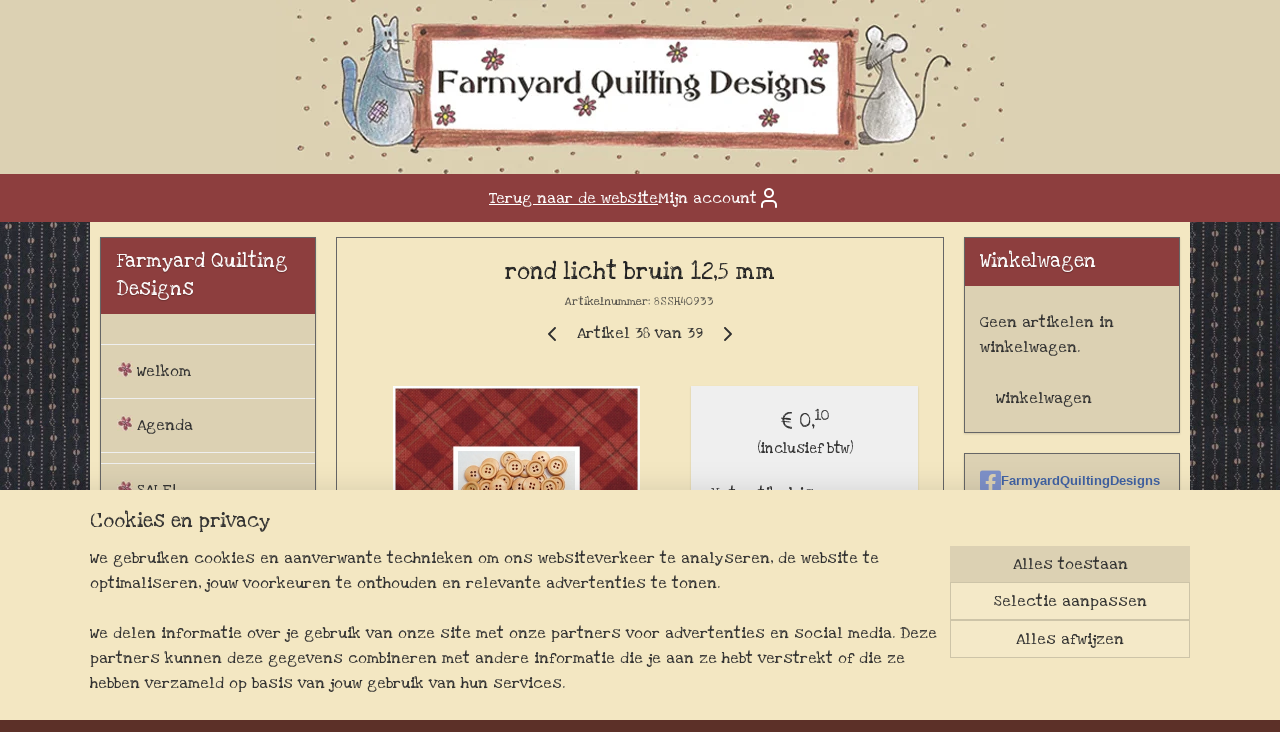

--- FILE ---
content_type: text/html; charset=UTF-8
request_url: https://www.farmyardwinkel.nl/a-65420354/hout/rond-licht-bruin-12-5-mm/
body_size: 26723
content:
<!DOCTYPE html>
<!--[if lt IE 7]>
<html lang="nl"
      class="no-js lt-ie9 lt-ie8 lt-ie7 secure"> <![endif]-->
<!--[if IE 7]>
<html lang="nl"
      class="no-js lt-ie9 lt-ie8 is-ie7 secure"> <![endif]-->
<!--[if IE 8]>
<html lang="nl"
      class="no-js lt-ie9 is-ie8 secure"> <![endif]-->
<!--[if gt IE 8]><!-->
<html lang="nl" class="no-js secure">
<!--<![endif]-->
<head prefix="og: http://ogp.me/ns#">
    <meta http-equiv="Content-Type" content="text/html; charset=UTF-8"/>

    <title>rond  licht bruin  12,5  mm | Hout | Farmyard Quilting Designs</title>
    <meta name="robots" content="noarchive"/>
    <meta name="robots" content="index,follow,noodp,noydir"/>
    
    <meta name="verify-v1" content="eBIr6uxwrvZ23r53nT_WbopfP6nwj_VfHniM_A6blpo"/>
        <meta name="google-site-verification" content="eBIr6uxwrvZ23r53nT_WbopfP6nwj_VfHniM_A6blpo"/>
    <meta name="viewport" content="width=device-width, initial-scale=1.0"/>
    <meta name="revisit-after" content="1 days"/>
    <meta name="generator" content="Mijnwebwinkel"/>
    <meta name="web_author" content="https://www.mijnwebwinkel.nl/"/>

    

    <meta property="og:site_name" content="Farmyard Quilting Designs"/>

        <meta property="og:title" content="rond  licht bruin  12,5  mm"/>
    <meta property="og:description" content="Houten knoop, diameter 12,5 mm. Prijs per stuk."/>
    <meta property="og:type" content="product"/>
    <meta property="og:image" content="https://cdn.myonlinestore.eu/93dc6a57-6be1-11e9-a722-44a8421b9960/image/cache/article/860969fa0d8fe82079f78c8ce2671ca26cd38c02.jpg"/>
        <meta property="og:url" content="https://www.farmyardwinkel.nl/a-65420354/hout/rond-licht-bruin-12-5-mm/"/>

    <link rel="preload" as="style" href="https://static.myonlinestore.eu/assets/../js/fancybox/jquery.fancybox.css?20260114074236"
          onload="this.onload=null;this.rel='stylesheet'">
    <noscript>
        <link rel="stylesheet" href="https://static.myonlinestore.eu/assets/../js/fancybox/jquery.fancybox.css?20260114074236">
    </noscript>

    <link rel="stylesheet" type="text/css" href="https://asset.myonlinestore.eu/2F8PcGBFH5X7ImmKBuJn5fz7shhU4n.css"/>

    <link rel="preload" as="style" href="https://static.myonlinestore.eu/assets/../fonts/fontawesome-6.4.2/css/fontawesome.min.css?20260114074236"
          onload="this.onload=null;this.rel='stylesheet'">
    <link rel="preload" as="style" href="https://static.myonlinestore.eu/assets/../fonts/fontawesome-6.4.2/css/solid.min.css?20260114074236"
          onload="this.onload=null;this.rel='stylesheet'">
    <link rel="preload" as="style" href="https://static.myonlinestore.eu/assets/../fonts/fontawesome-6.4.2/css/brands.min.css?20260114074236"
          onload="this.onload=null;this.rel='stylesheet'">
    <link rel="preload" as="style" href="https://static.myonlinestore.eu/assets/../fonts/fontawesome-6.4.2/css/v4-shims.min.css?20260114074236"
          onload="this.onload=null;this.rel='stylesheet'">
    <noscript>
        <link rel="stylesheet" href="https://static.myonlinestore.eu/assets/../fonts/font-awesome-4.1.0/css/font-awesome.4.1.0.min.css?20260114074236">
    </noscript>

    <link rel="preconnect" href="https://static.myonlinestore.eu/" crossorigin />
    <link rel="dns-prefetch" href="https://static.myonlinestore.eu/" />
    <link rel="preconnect" href="https://cdn.myonlinestore.eu" crossorigin />
    <link rel="dns-prefetch" href="https://cdn.myonlinestore.eu" />

    <script type="text/javascript" src="https://static.myonlinestore.eu/assets/../js/modernizr.js?20260114074236"></script>
        
    <link rel="canonical" href="https://www.farmyardwinkel.nl/a-65420354/hout/rond-licht-bruin-12-5-mm/"/>
    <link rel="icon" type="image/x-icon" href="https://cdn.myonlinestore.eu/93dc6a57-6be1-11e9-a722-44a8421b9960/favicon.ico?t=1768505675"
              />
    <script>
        var _rollbarConfig = {
        accessToken: 'd57a2075769e4401ab611d78421f1c89',
        captureUncaught: false,
        captureUnhandledRejections: false,
        verbose: false,
        payload: {
            environment: 'prod',
            person: {
                id: 92524,
            },
            ignoredMessages: [
                'request aborted',
                'network error',
                'timeout'
            ]
        },
        reportLevel: 'error'
    };
    // Rollbar Snippet
    !function(r){var e={};function o(n){if(e[n])return e[n].exports;var t=e[n]={i:n,l:!1,exports:{}};return r[n].call(t.exports,t,t.exports,o),t.l=!0,t.exports}o.m=r,o.c=e,o.d=function(r,e,n){o.o(r,e)||Object.defineProperty(r,e,{enumerable:!0,get:n})},o.r=function(r){"undefined"!=typeof Symbol&&Symbol.toStringTag&&Object.defineProperty(r,Symbol.toStringTag,{value:"Module"}),Object.defineProperty(r,"__esModule",{value:!0})},o.t=function(r,e){if(1&e&&(r=o(r)),8&e)return r;if(4&e&&"object"==typeof r&&r&&r.__esModule)return r;var n=Object.create(null);if(o.r(n),Object.defineProperty(n,"default",{enumerable:!0,value:r}),2&e&&"string"!=typeof r)for(var t in r)o.d(n,t,function(e){return r[e]}.bind(null,t));return n},o.n=function(r){var e=r&&r.__esModule?function(){return r.default}:function(){return r};return o.d(e,"a",e),e},o.o=function(r,e){return Object.prototype.hasOwnProperty.call(r,e)},o.p="",o(o.s=0)}([function(r,e,o){var n=o(1),t=o(4);_rollbarConfig=_rollbarConfig||{},_rollbarConfig.rollbarJsUrl=_rollbarConfig.rollbarJsUrl||"https://cdnjs.cloudflare.com/ajax/libs/rollbar.js/2.14.4/rollbar.min.js",_rollbarConfig.async=void 0===_rollbarConfig.async||_rollbarConfig.async;var a=n.setupShim(window,_rollbarConfig),l=t(_rollbarConfig);window.rollbar=n.Rollbar,a.loadFull(window,document,!_rollbarConfig.async,_rollbarConfig,l)},function(r,e,o){var n=o(2);function t(r){return function(){try{return r.apply(this,arguments)}catch(r){try{console.error("[Rollbar]: Internal error",r)}catch(r){}}}}var a=0;function l(r,e){this.options=r,this._rollbarOldOnError=null;var o=a++;this.shimId=function(){return o},"undefined"!=typeof window&&window._rollbarShims&&(window._rollbarShims[o]={handler:e,messages:[]})}var i=o(3),s=function(r,e){return new l(r,e)},d=function(r){return new i(s,r)};function c(r){return t(function(){var e=Array.prototype.slice.call(arguments,0),o={shim:this,method:r,args:e,ts:new Date};window._rollbarShims[this.shimId()].messages.push(o)})}l.prototype.loadFull=function(r,e,o,n,a){var l=!1,i=e.createElement("script"),s=e.getElementsByTagName("script")[0],d=s.parentNode;i.crossOrigin="",i.src=n.rollbarJsUrl,o||(i.async=!0),i.onload=i.onreadystatechange=t(function(){if(!(l||this.readyState&&"loaded"!==this.readyState&&"complete"!==this.readyState)){i.onload=i.onreadystatechange=null;try{d.removeChild(i)}catch(r){}l=!0,function(){var e;if(void 0===r._rollbarDidLoad){e=new Error("rollbar.js did not load");for(var o,n,t,l,i=0;o=r._rollbarShims[i++];)for(o=o.messages||[];n=o.shift();)for(t=n.args||[],i=0;i<t.length;++i)if("function"==typeof(l=t[i])){l(e);break}}"function"==typeof a&&a(e)}()}}),d.insertBefore(i,s)},l.prototype.wrap=function(r,e,o){try{var n;if(n="function"==typeof e?e:function(){return e||{}},"function"!=typeof r)return r;if(r._isWrap)return r;if(!r._rollbar_wrapped&&(r._rollbar_wrapped=function(){o&&"function"==typeof o&&o.apply(this,arguments);try{return r.apply(this,arguments)}catch(o){var e=o;throw e&&("string"==typeof e&&(e=new String(e)),e._rollbarContext=n()||{},e._rollbarContext._wrappedSource=r.toString(),window._rollbarWrappedError=e),e}},r._rollbar_wrapped._isWrap=!0,r.hasOwnProperty))for(var t in r)r.hasOwnProperty(t)&&(r._rollbar_wrapped[t]=r[t]);return r._rollbar_wrapped}catch(e){return r}};for(var p="log,debug,info,warn,warning,error,critical,global,configure,handleUncaughtException,handleAnonymousErrors,handleUnhandledRejection,captureEvent,captureDomContentLoaded,captureLoad".split(","),u=0;u<p.length;++u)l.prototype[p[u]]=c(p[u]);r.exports={setupShim:function(r,e){if(r){var o=e.globalAlias||"Rollbar";if("object"==typeof r[o])return r[o];r._rollbarShims={},r._rollbarWrappedError=null;var a=new d(e);return t(function(){e.captureUncaught&&(a._rollbarOldOnError=r.onerror,n.captureUncaughtExceptions(r,a,!0),e.wrapGlobalEventHandlers&&n.wrapGlobals(r,a,!0)),e.captureUnhandledRejections&&n.captureUnhandledRejections(r,a,!0);var t=e.autoInstrument;return!1!==e.enabled&&(void 0===t||!0===t||"object"==typeof t&&t.network)&&r.addEventListener&&(r.addEventListener("load",a.captureLoad.bind(a)),r.addEventListener("DOMContentLoaded",a.captureDomContentLoaded.bind(a))),r[o]=a,a})()}},Rollbar:d}},function(r,e){function o(r,e,o){if(e.hasOwnProperty&&e.hasOwnProperty("addEventListener")){for(var n=e.addEventListener;n._rollbarOldAdd&&n.belongsToShim;)n=n._rollbarOldAdd;var t=function(e,o,t){n.call(this,e,r.wrap(o),t)};t._rollbarOldAdd=n,t.belongsToShim=o,e.addEventListener=t;for(var a=e.removeEventListener;a._rollbarOldRemove&&a.belongsToShim;)a=a._rollbarOldRemove;var l=function(r,e,o){a.call(this,r,e&&e._rollbar_wrapped||e,o)};l._rollbarOldRemove=a,l.belongsToShim=o,e.removeEventListener=l}}r.exports={captureUncaughtExceptions:function(r,e,o){if(r){var n;if("function"==typeof e._rollbarOldOnError)n=e._rollbarOldOnError;else if(r.onerror){for(n=r.onerror;n._rollbarOldOnError;)n=n._rollbarOldOnError;e._rollbarOldOnError=n}e.handleAnonymousErrors();var t=function(){var o=Array.prototype.slice.call(arguments,0);!function(r,e,o,n){r._rollbarWrappedError&&(n[4]||(n[4]=r._rollbarWrappedError),n[5]||(n[5]=r._rollbarWrappedError._rollbarContext),r._rollbarWrappedError=null);var t=e.handleUncaughtException.apply(e,n);o&&o.apply(r,n),"anonymous"===t&&(e.anonymousErrorsPending+=1)}(r,e,n,o)};o&&(t._rollbarOldOnError=n),r.onerror=t}},captureUnhandledRejections:function(r,e,o){if(r){"function"==typeof r._rollbarURH&&r._rollbarURH.belongsToShim&&r.removeEventListener("unhandledrejection",r._rollbarURH);var n=function(r){var o,n,t;try{o=r.reason}catch(r){o=void 0}try{n=r.promise}catch(r){n="[unhandledrejection] error getting `promise` from event"}try{t=r.detail,!o&&t&&(o=t.reason,n=t.promise)}catch(r){}o||(o="[unhandledrejection] error getting `reason` from event"),e&&e.handleUnhandledRejection&&e.handleUnhandledRejection(o,n)};n.belongsToShim=o,r._rollbarURH=n,r.addEventListener("unhandledrejection",n)}},wrapGlobals:function(r,e,n){if(r){var t,a,l="EventTarget,Window,Node,ApplicationCache,AudioTrackList,ChannelMergerNode,CryptoOperation,EventSource,FileReader,HTMLUnknownElement,IDBDatabase,IDBRequest,IDBTransaction,KeyOperation,MediaController,MessagePort,ModalWindow,Notification,SVGElementInstance,Screen,TextTrack,TextTrackCue,TextTrackList,WebSocket,WebSocketWorker,Worker,XMLHttpRequest,XMLHttpRequestEventTarget,XMLHttpRequestUpload".split(",");for(t=0;t<l.length;++t)r[a=l[t]]&&r[a].prototype&&o(e,r[a].prototype,n)}}}},function(r,e){function o(r,e){this.impl=r(e,this),this.options=e,function(r){for(var e=function(r){return function(){var e=Array.prototype.slice.call(arguments,0);if(this.impl[r])return this.impl[r].apply(this.impl,e)}},o="log,debug,info,warn,warning,error,critical,global,configure,handleUncaughtException,handleAnonymousErrors,handleUnhandledRejection,_createItem,wrap,loadFull,shimId,captureEvent,captureDomContentLoaded,captureLoad".split(","),n=0;n<o.length;n++)r[o[n]]=e(o[n])}(o.prototype)}o.prototype._swapAndProcessMessages=function(r,e){var o,n,t;for(this.impl=r(this.options);o=e.shift();)n=o.method,t=o.args,this[n]&&"function"==typeof this[n]&&("captureDomContentLoaded"===n||"captureLoad"===n?this[n].apply(this,[t[0],o.ts]):this[n].apply(this,t));return this},r.exports=o},function(r,e){r.exports=function(r){return function(e){if(!e&&!window._rollbarInitialized){for(var o,n,t=(r=r||{}).globalAlias||"Rollbar",a=window.rollbar,l=function(r){return new a(r)},i=0;o=window._rollbarShims[i++];)n||(n=o.handler),o.handler._swapAndProcessMessages(l,o.messages);window[t]=n,window._rollbarInitialized=!0}}}}]);
    // End Rollbar Snippet
    </script>
    <script defer type="text/javascript" src="https://static.myonlinestore.eu/assets/../js/jquery.min.js?20260114074236"></script><script defer type="text/javascript" src="https://static.myonlinestore.eu/assets/../js/mww/shop.js?20260114074236"></script><script defer type="text/javascript" src="https://static.myonlinestore.eu/assets/../js/mww/shop/category.js?20260114074236"></script><script defer type="text/javascript" src="https://static.myonlinestore.eu/assets/../js/fancybox/jquery.fancybox.pack.js?20260114074236"></script><script defer type="text/javascript" src="https://static.myonlinestore.eu/assets/../js/fancybox/jquery.fancybox-thumbs.js?20260114074236"></script><script defer type="text/javascript" src="https://static.myonlinestore.eu/assets/../js/mww/image.js?20260114074236"></script><script defer type="text/javascript" src="https://static.myonlinestore.eu/assets/../js/mww/shop/article.js?20260114074236"></script><script defer type="text/javascript" src="https://static.myonlinestore.eu/assets/../js/mww/product/product.js?20260114074236"></script><script defer type="text/javascript" src="https://static.myonlinestore.eu/assets/../js/mww/product/product.configurator.js?20260114074236"></script><script defer type="text/javascript"
                src="https://static.myonlinestore.eu/assets/../js/mww/product/product.configurator.validator.js?20260114074236"></script><script defer type="text/javascript" src="https://static.myonlinestore.eu/assets/../js/mww/product/product.main.js?20260114074236"></script><script defer type="text/javascript" src="https://static.myonlinestore.eu/assets/../js/mww/navigation.js?20260114074236"></script><script defer type="text/javascript" src="https://static.myonlinestore.eu/assets/../js/delay.js?20260114074236"></script><script defer type="text/javascript" src="https://static.myonlinestore.eu/assets/../js/mww/ajax.js?20260114074236"></script><script defer type="text/javascript" src="https://static.myonlinestore.eu/assets/../js/foundation/foundation.min.js?20260114074236"></script><script defer type="text/javascript" src="https://static.myonlinestore.eu/assets/../js/foundation/foundation/foundation.topbar.js?20260114074236"></script><script defer type="text/javascript" src="https://static.myonlinestore.eu/assets/../js/foundation/foundation/foundation.tooltip.js?20260114074236"></script><script defer type="text/javascript" src="https://static.myonlinestore.eu/assets/../js/mww/deferred.js?20260114074236"></script>
        <script src="https://static.myonlinestore.eu/assets/webpack/bootstrapper.ce10832e.js"></script>
    
    <script src="https://static.myonlinestore.eu/assets/webpack/vendor.85ea91e8.js" defer></script><script src="https://static.myonlinestore.eu/assets/webpack/main.c5872b2c.js" defer></script>
    
    <script src="https://static.myonlinestore.eu/assets/webpack/webcomponents.377dc92a.js" defer></script>
    
    <script src="https://static.myonlinestore.eu/assets/webpack/render.8395a26c.js" defer></script>

    <script>
        window.bootstrapper.add(new Strap('marketingScripts', []));
    </script>
        <script>
  window.dataLayer = window.dataLayer || [];

  function gtag() {
    dataLayer.push(arguments);
  }

    gtag(
    "consent",
    "default",
    {
      "ad_storage": "denied",
      "ad_user_data": "denied",
      "ad_personalization": "denied",
      "analytics_storage": "denied",
      "security_storage": "granted",
      "personalization_storage": "denied",
      "functionality_storage": "denied",
    }
  );

  gtag("js", new Date());
  gtag("config", 'G-HSRC51ENF9', { "groups": "myonlinestore" });gtag("config", 'G-W925H8MYRQ');</script>
<script async src="https://www.googletagmanager.com/gtag/js?id=G-HSRC51ENF9"></script>
        <script>
        
    </script>
        
<script>
    var marketingStrapId = 'marketingScripts'
    var marketingScripts = window.bootstrapper.use(marketingStrapId);

    if (marketingScripts === null) {
        marketingScripts = [];
    }

    
    window.bootstrapper.update(new Strap(marketingStrapId, marketingScripts));
</script>
    <noscript>
        <style>ul.products li {
                opacity: 1 !important;
            }</style>
    </noscript>

            <script>
                (function (w, d, s, l, i) {
            w[l] = w[l] || [];
            w[l].push({
                'gtm.start':
                    new Date().getTime(), event: 'gtm.js'
            });
            var f = d.getElementsByTagName(s)[0],
                j = d.createElement(s), dl = l != 'dataLayer' ? '&l=' + l : '';
            j.async = true;
            j.src =
                'https://www.googletagmanager.com/gtm.js?id=' + i + dl;
            f.parentNode.insertBefore(j, f);
        })(window, document, 'script', 'dataLayer', 'GTM-MSQ3L6L');
            </script>

</head>
<body    class="lang-nl_NL layout-width-1100 threeColumn">

    <noscript>
                    <iframe src="https://www.googletagmanager.com/ns.html?id=GTM-MSQ3L6L" height="0" width="0"
                    style="display:none;visibility:hidden"></iframe>
            </noscript>


<header>
    <a tabindex="0" id="skip-link" class="button screen-reader-text" href="#content">Spring naar de hoofdtekst</a>
</header>


<div id="react_element__filter"></div>

<div class="site-container">
    <div class="inner-wrap">
                    <nav class="tab-bar mobile-navigation custom-topbar ">
    <section class="left-button" style="display: none;">
        <a class="mobile-nav-button"
           href="#" data-react-trigger="mobile-navigation-toggle">
                <div   
    aria-hidden role="img"
    class="icon icon--sf-menu
        "
    >
    <svg><use xlink:href="#sf-menu"></use></svg>
    </div>
&#160;
                <span>Menu</span>        </a>
    </section>
    <section class="title-section">
        <span class="title">Farmyard Quilting Designs</span>
    </section>
    <section class="right-button">

                                            <a href="javascript:void(0)" class="foldout-account">
                    <span class="profile-icon"
                          data-logged-in="false">    <div   
    aria-hidden role="img"
    class="icon icon--sf-user
        "
    >
    <svg><use xlink:href="#sf-user"></use></svg>
    </div>
</span>
                    <span class="profile-icon" data-logged-in="true"
                          style="display: none">    <div   
    aria-hidden role="img"
    class="icon icon--sf-user-check
        "
    >
    <svg><use xlink:href="#sf-user-check"></use></svg>
    </div>
</span>
                </a>
                                    
        <a href="/cart/" class="cart-icon hidden">
                <div   
    aria-hidden role="img"
    class="icon icon--sf-shopping-cart
        "
    >
    <svg><use xlink:href="#sf-shopping-cart"></use></svg>
    </div>
            <span class="cart-count" style="display: none"></span>
        </a>
    </section>
</nav>
        
        
        <div class="bg-container custom-css-container"             data-active-language="nl"
            data-current-date="16-01-2026"
            data-category-id="unknown"
            data-article-id="49022838"
            data-article-category-id="1641488"
            data-article-name="rond  licht bruin  12,5  mm"
        >
            <noscript class="no-js-message">
                <div class="inner">
                    Javascript is uitgeschakeld.


Zonder Javascript is het niet mogelijk bestellingen te plaatsen in deze webwinkel en zijn een aantal functionaliteiten niet beschikbaar.
                </div>
            </noscript>

            <div id="header">
                <div id="react_root"><!-- --></div>
                <div
                    class="header-bar-top">
                                    </div>

                



<sf-header-image
    class="web-component"
    header-element-height="174px"
    align="center"
    store-name="Farmyard Quilting Designs"
    store-url="https://www.farmyardwinkel.nl/"
    background-image-url="https://cdn.myonlinestore.eu/93dc6a57-6be1-11e9-a722-44a8421b9960/nl_NL_image_header_4.jpg?t=1768505675"
    mobile-background-image-url=""
    logo-custom-width=""
    logo-custom-height=""
    page-column-width="1100"
    style="
        height: 174px;

        --background-color: #DCD1B3;
        --background-height: 174px;
        --background-aspect-ratio: 4.183908045977;
        --scaling-background-aspect-ratio: 6.3218390804598;
        --mobile-background-height: 0px;
        --mobile-background-aspect-ratio: 1;
        --color: #666666;
        --logo-custom-width: auto;
        --logo-custom-height: auto;
        --logo-aspect-ratio: 1
        ">
    </sf-header-image>
                <div class="header-bar-bottom">
                                                
<div class="row header-bar-inner" data-bar-position="header" data-options="sticky_on: large; is_hover: true; scrolltop: true;" data-topbar>
    <section class="top-bar-section">
                                    <div class="module-container shortcuts align-left">
                    <div class="module moduleShortcuts">
                    <a href="http://www.farmyard.nl" class="header_link"
                            target="_blank"
                                >Terug naar de website</a>
            </div>

                </div>
                                                <div class="module-container myaccount align-right">
                    
<div class="module my-account-bar">
            <a href="javascript:void(0)" class="foldout-account">
            Mijn account     <div   
    aria-hidden role="img"
    class="icon icon--sf-user
        "
    >
    <svg><use xlink:href="#sf-user"></use></svg>
    </div>
        </a>
        <div class="saveforlater-counter-topbar" id="react_element__saveforlater-topbar-counter"
             data-show-counter=""></div>
        <div class="my-account-overlay"></div>
        <div class="hidden-account-details">
            <div class="invisible-hover-area">
                <div class="header">
                    <div class="header-text">Mijn account</div>
                    <div class="close-button">
                            <div   
    aria-hidden role="img"
    class="icon icon--close-button icon--sf-x
        "
            title="close-button"
    >
    <svg><use xlink:href="#sf-x"></use></svg>
    </div>
                    </div>
                </div>
                <div class="scrollable">
                    <h3 class="existing-customer">Inloggen</h3>
                    <div class="form-group">
                        <form accept-charset="UTF-8" name=""
          method="post" action="/customer/login/?referer=/a-65420354/hout/rond-licht-bruin-12-5-mm/" class="legacy" id="login_form">
                        <script>
    document.addEventListener("DOMContentLoaded", function () {
        Array.from(document.querySelectorAll("#login_form")).map(
            form => form.addEventListener("submit", function () {
                Array.from(document.querySelectorAll("#login")).map(button => button.disabled = true);
            })
        );
    });
</script>
                        
                        <div class="form-group        ">
    <label class="control-label required" for="customer_account_username">E-mailadres</label><div class="control-group">
            <div class="control-container   no-errors    ">
                                <input type="email"
            id="customer_account_username" name="_username" required="required" class="default form-control" maxlength="100"
                                                    data-validator-range="0-0"
                />
                    </div>
                                </div>
</div>
    
                        <div class="form-group        ">
    <label class="control-label required" for="customer_account_password">Wachtwoord</label><div class="control-group">
            <div class="control-container   no-errors    ">
                                <input type="password"
            id="customer_account_password" name="_password" required="required" class="default form-control" maxlength="64"
                                                    data-validator-range="0-0"
                />
                    </div>
                                </div>
</div>
    
                        <div class="form-row buttons">
                            <button type="submit" id="login" name="login" class="btn">
                                Inloggen
                            </button>
                        </div>
                        <input type="hidden"
            id="_csrf_token" name="_csrf_token" class="form-control"
            value="6532cf499af3ae28b608636dd4a.OoFhnfmQm2qFYjpQWOYimK3e6_RoCwuor-8cfUvPhRI.ULcDpcqk2QW0J287aqkR0d-v36cFX1rr8LxkChKV0GMIwzbctNrvX-QMaw"                                         data-validator-range="0-0"
                />
        </form>
                    </div>
                    <a class="forgot-password-link" href="/customer/forgot-password/">Wachtwoord vergeten?</a>
                                            <hr/>
                        <h3 class="without-account">Geen account?</h3>
                        <p>
                            Met een account kun je sneller bestellen en heb je een overzicht van je eerdere bestellingen.
                        </p>
                        <a href="https://www.farmyardwinkel.nl/customer/register/?referer=/a-65420354/hout/rond-licht-bruin-12-5-mm/"
                           class="btn">Account aanmaken</a>
                                    </div>
            </div>
        </div>
    </div>

                </div>
                        </section>
</div>

                                    </div>
            </div>

            
            
            <div id="content" class="columncount-3">
                <div class="row">
                                                                                            <div class="columns large-8 medium-14 large-push-3" id="centercolumn">
    
    
                                    <script>
        window.bootstrapper.add(new Strap('product', {
            id: '49022838',
            name: 'rond  licht bruin  12,5  mm',
            value: '0.100000',
            currency: 'EUR'
        }));

        var marketingStrapId = 'marketingScripts'
        var marketingScripts = window.bootstrapper.use(marketingStrapId);

        if (marketingScripts === null) {
            marketingScripts = [];
        }

        marketingScripts.push({
            inline: `if (typeof window.fbq === 'function') {
                window.fbq('track', 'ViewContent', {
                    content_name: "rond  licht bruin  12,5  mm",
                    content_ids: ["49022838"],
                    content_type: "product"
                });
            }`,
        });

        window.bootstrapper.update(new Strap(marketingStrapId, marketingScripts));
    </script>
    <div id="react_element__product-events"><!-- --></div>

    <script type="application/ld+json">
        {"@context":"https:\/\/schema.org","@graph":[{"@type":"Product","sku":"8SSH40933","name":"rond  licht bruin  12,5  mm","description":"Houten knoop, diameter 12,5 mm.Prijs per stuk.","offers":{"@type":"Offer","availability":"https:\/\/schema.org\/OutOfStock","url":"https:\/\/www.farmyardwinkel.nl\/a-65420354\/hout\/rond-licht-bruin-12-5-mm\/","priceSpecification":{"@type":"PriceSpecification","priceCurrency":"EUR","price":"0.10","valueAddedTaxIncluded":true},"@id":"https:\/\/www.farmyardwinkel.nl\/#\/schema\/Offer\/4fd1f314-27b3-48f0-8563-e326ce72c618"},"image":{"@type":"ImageObject","url":"https:\/\/cdn.myonlinestore.eu\/93dc6a57-6be1-11e9-a722-44a8421b9960\/image\/cache\/article\/860969fa0d8fe82079f78c8ce2671ca26cd38c02.jpg","contentUrl":"https:\/\/cdn.myonlinestore.eu\/93dc6a57-6be1-11e9-a722-44a8421b9960\/image\/cache\/article\/860969fa0d8fe82079f78c8ce2671ca26cd38c02.jpg","@id":"https:\/\/cdn.myonlinestore.eu\/93dc6a57-6be1-11e9-a722-44a8421b9960\/image\/cache\/article\/860969fa0d8fe82079f78c8ce2671ca26cd38c02.jpg"},"@id":"https:\/\/www.farmyardwinkel.nl\/#\/schema\/Product\/4fd1f314-27b3-48f0-8563-e326ce72c618"}]}
    </script>
            <div class="article product-page classic">
            <span class="badge-container">
            </span>
            <h1 class="product-title">
        rond  licht bruin  12,5  mm    </h1>
            <span class="sku-container">
                    <small class="article_sku">Artikelnummer: <span class="sku">8SSH40933</span></small>
            </span>

        
<div class="prev_next-button">
                            <a href="/a-65420346/hout/rond-licht-bruin-15-mm/" title="Vorige artikel &#xA;(rond  licht bruin  15  mm)" class="prev_next_article" accesskey="p"><div   
    aria-hidden role="img"
    class="icon icon--sf-chevron-left
        "
            title="{{ language.getText(&#039;previous_article&#039;) }} &amp;#xA;({{ buttons.left.title|raw }})"
    ><svg><use xlink:href="#sf-chevron-left"></use></svg></div></a>        <span>Artikel 38 van 39</span>
            <a href="/a-65420430/hout/rond-licht-creme-12-5-mm/" title="Volgende artikel &#xA;(rond  licht créme  12,5  mm)" class="prev_next_article" accesskey="n"><div   
    aria-hidden role="img"
    class="icon icon--sf-chevron-right
        "
            title="{{ language.getText(&#039;next_article&#039;) }} &amp;#xA;({{ buttons.right.title|raw }})"
    ><svg><use xlink:href="#sf-chevron-right"></use></svg></div></a>    
    </div>

        <div class="clearfix"></div>

        <div class="row top-container">
                            <div class="left">
            
                            <div class="images">
                                    <div class="large">
                        

<a href="https://cdn.myonlinestore.eu/93dc6a57-6be1-11e9-a722-44a8421b9960/image/cache/full/860969fa0d8fe82079f78c8ce2671ca26cd38c02.jpg?20260114074236"
    class="fancybox"
    data-fancybox-type="image"
    data-thumbnail="https://cdn.myonlinestore.eu/93dc6a57-6be1-11e9-a722-44a8421b9960/image/cache/full/860969fa0d8fe82079f78c8ce2671ca26cd38c02.jpg?20260114074236"
    rel="fancybox-thumb" title="rond  licht bruin  12,5  mm"
    id="afbeelding1"
    >
                        <img src="https://cdn.myonlinestore.eu/93dc6a57-6be1-11e9-a722-44a8421b9960/image/cache/full/860969fa0d8fe82079f78c8ce2671ca26cd38c02.jpg?20260114074236" alt="rond&#x20;&#x20;licht&#x20;bruin&#x20;&#x20;12,5&#x20;&#x20;mm" />
            </a>
                    </div>
                            </div>
                    <ul class="thumbs">
                                
                                            </ul>
        
                            </div>
            
                                        <div class="right">
                    <div class="product-options columns">
                        
<div class="js-enable-after-load disabled">
    <div class="article-options" data-article-element="options">
        <div class="row">
            <div class="large-14 columns price-container">
                

    
    <span class="pricetag">
                    <span class="regular">
                    € 0,<sup>10</sup>

            </span>
            </span>

                                                    <small>
                        (inclusief                        btw)
                    </small>
                                            </div>
        </div>

                            
            <form accept-charset="UTF-8" name="add_to_cart"
          method="post" action="" class="legacy" data-optionlist-url="https://www.farmyardwinkel.nl/article/select-articlelist-option/" id="addToCartForm">
            <div class="form-group        ">
    <div class="control-group">
            <div class="control-container   no-errors    ">
                                            </div>
                                </div>
</div>
    
            <input type="hidden"
            id="add_to_cart_category_article_id" name="add_to_cart[category_article_id]" class="form-control"
            value="65420354"                                         data-validator-range="0-0"
                />
        <input type="hidden"
            id="add_to_cart__token" name="add_to_cart[_token]" class="form-control"
            value="ef.YaiTFG17eLwZy7NM8K8alSkKcv6HHMWRyB0KeRGwOXw.Cdn9JgQdAvApk9weusdUpWNiFIzkWrDj-nJMT0nWczsm2cZjJDQt_iCEwA"                                         data-validator-range="0-0"
                />
        
            <div class="stockinfo">
                                                        
                                                                Het artikel is uitverkocht.
                    
                                                                    </div>
                                    </form>
        
        
    </div>
</div>
                        <div class="save-button-detail" id="react_element__saveforlater-detail-button" data-product-id="4fd1f314-27b3-48f0-8563-e326ce72c618" data-product-name="rond  licht bruin  12,5  mm" data-analytics-id="49022838" data-value="0.100000" data-currency="EUR"></div>
                    </div>
                </div>
                    </div>

            <a href="/c-1641488/hout/" onclick="if(window.gotoCategoryFromHistory) {window.gotoCategoryFromHistory(this.href); void(0)}" class="btn tiny">
        Overzicht
   </a>


                    <ul class="product-tabs" style="display: none">
            <li class="active">
                <a href="#" data-tab-id="description">Beschrijving</a>
            </li>
                            <li>
                    <a href="#" data-tab-id="specs">Specificaties</a>
                </li>
                    </ul>
    
        <div class="product-tab row description" data-tab-content="description">
            <div class="rte_content fullwidth">
                                    <p>Houten knoop, diameter 12,5 mm.</p><p>Prijs per stuk.</p>
                            </div>
                            
                    </div>
                    <div class="product-tab" data-tab-content="specs">
                <div class="article-specs" style="display: none">
                    <div class="inner">
                            <table class="article-specs" data-article-element="specs">
            </table>
                    </div>
                </div>
            </div>
            </div>

    
            
    </div>
<div class="columns large-3 large-pull-8 medium-7" id="leftcolumn">
            <div class="pane paneColumn paneColumnLeft">
            <div class="block navigation side-menu">
    <h3>Farmyard Quilting Designs</h3>
    <ul>    



    
<li class="divider">
            <hr>
    </li>
    




<li class="">
            <a href="https://www.farmyardwinkel.nl/" class="no_underline">
            Welkom
                    </a>

                                </li>
    



    
<li class="divider">
            <hr>
    </li>
    




<li class="">
            <a href="https://www.farmyardwinkel.nl/c-2181904/agenda/" class="no_underline">
            Agenda
                    </a>

                                </li>
    



    
<li class="divider">
            <hr>
    </li>
    



    
<li class="divider">
            <hr>
    </li>
    

    


<li class="has-dropdown">
            <a href="https://www.farmyardwinkel.nl/c-1717344/sale/" class="no_underline">
            SALE!
                    </a>

                                    <ul class="dropdown">
                        




<li class="">
            <a href="https://www.farmyardwinkel.nl/c-3953295/stof/" class="no_underline">
            Stof
                    </a>

                                </li>
    




<li class="">
            <a href="https://www.farmyardwinkel.nl/c-4146145/diversen/" class="no_underline">
            Diversen
                    </a>

                                </li>
    




<li class="">
            <a href="https://www.farmyardwinkel.nl/c-5829467/boeken-en-tijdschriften/" class="no_underline">
            Boeken en tijdschriften
                    </a>

                                </li>
                </ul>
                        </li>
    




<li class="">
            <a href="https://www.farmyardwinkel.nl/c-7035908/laatste-van-de-rol/" class="no_underline">
            Laatste van de rol
                    </a>

                                </li>
    



    
<li class="divider">
            <hr>
    </li>
    

    


<li class="has-dropdown">
            <a href="https://www.farmyardwinkel.nl/c-5046427/nieuwe-ontwerpjes/" class="no_underline">
            Nieuwe ontwerpjes
                    </a>

                                    <ul class="dropdown">
                        




<li class="">
            <a href="https://www.farmyardwinkel.nl/c-5829769/patronen/" class="no_underline">
            Patronen
                    </a>

                                </li>
    




<li class="">
            <a href="https://www.farmyardwinkel.nl/c-5829771/patroonpakketjes/" class="no_underline">
            Patroonpakketjes
                    </a>

                                </li>
                </ul>
                        </li>
    



    
<li class="divider">
            <hr>
    </li>
    




<li class="">
            <a href="https://www.farmyardwinkel.nl/c-2238249/cadeaubonnen/" class="no_underline">
            Cadeaubonnen
                    </a>

                                </li>
    

    


<li class="has-dropdown">
            <a href="https://www.farmyardwinkel.nl/c-2089432/just-arrived/" class="no_underline">
            Just Arrived
                    </a>

                                    <ul class="dropdown">
                        




<li class="">
            <a href="https://www.farmyardwinkel.nl/c-1913432/stoffen/" class="no_underline">
            Stoffen
                    </a>

                                </li>
    




<li class="">
            <a href="https://www.farmyardwinkel.nl/c-1955505/diversen/" class="no_underline">
            Diversen
                    </a>

                                </li>
                </ul>
                        </li>
    



    
<li class="divider">
            <hr>
    </li>
    

    


<li class="has-dropdown">
            <a href="https://www.farmyardwinkel.nl/c-1300784/patronen/" class="no_underline">
            Patronen
                    </a>

                                    <ul class="dropdown">
                        




<li class="">
            <a href="https://www.farmyardwinkel.nl/c-7222356/speldenkussentjes-farmyard/" class="no_underline">
            Speldenkussentjes &#039;Farmyard&#039;
                    </a>

                                </li>
    




<li class="">
            <a href="https://www.farmyardwinkel.nl/c-1641407/quiltjes/" class="no_underline">
            Quiltjes
                    </a>

                                </li>
    




<li class="">
            <a href="https://www.farmyardwinkel.nl/c-1641411/stitcheries/" class="no_underline">
            Stitcheries
                    </a>

                                </li>
    




<li class="">
            <a href="https://www.farmyardwinkel.nl/c-6386236/diertjes/" class="no_underline">
            Diertjes
                    </a>

                                </li>
    




<li class="">
            <a href="https://www.farmyardwinkel.nl/c-6386209/bomen/" class="no_underline">
            Bomen
                    </a>

                                </li>
    




<li class="">
            <a href="https://www.farmyardwinkel.nl/c-4548932/klossen-met-verschillende-figuurtjes/" class="no_underline">
            Klossen met verschillende figuurtjes
                    </a>

                                </li>
    




<li class="">
            <a href="https://www.farmyardwinkel.nl/c-5037970/wikkelkaartjes/" class="no_underline">
            Wikkelkaartjes
                    </a>

                                </li>
    




<li class="">
            <a href="https://www.farmyardwinkel.nl/c-4200826/hart-hangers/" class="no_underline">
            Hart-hangers
                    </a>

                                </li>
    




<li class="">
            <a href="https://www.farmyardwinkel.nl/c-1641420/naaldenboekjes-speldenkussens/" class="no_underline">
            Naaldenboekjes, speldenkussens
                    </a>

                                </li>
    




<li class="">
            <a href="https://www.farmyardwinkel.nl/c-1641418/placemats-pannenlappen/" class="no_underline">
            Placemats, pannenlappen
                    </a>

                                </li>
    




<li class="">
            <a href="https://www.farmyardwinkel.nl/c-4416757/tasjes-en-portemonneetjes/" class="no_underline">
            Tasjes en portemonneetjes
                    </a>

                                </li>
    




<li class="">
            <a href="https://www.farmyardwinkel.nl/c-5829640/kussens/" class="no_underline">
            Kussens
                    </a>

                                </li>
    




<li class="">
            <a href="https://www.farmyardwinkel.nl/c-2335368/winter-kerst/" class="no_underline">
            Winter/Kerst
                    </a>

                                </li>
    




<li class="">
            <a href="https://www.farmyardwinkel.nl/c-4416728/kerstsokken/" class="no_underline">
            Kerstsokken
                    </a>

                                </li>
    




<li class="">
            <a href="https://www.farmyardwinkel.nl/c-1726670/diversen/" class="no_underline">
            Diversen
                    </a>

                                </li>
                </ul>
                        </li>
    

    


<li class="has-dropdown">
            <a href="https://www.farmyardwinkel.nl/c-1642124/patroonpakketjes/" class="no_underline">
            Patroonpakketjes
                    </a>

                                    <ul class="dropdown">
                        




<li class="">
            <a href="https://www.farmyardwinkel.nl/c-7222359/speldenkussentjes-farmyard/" class="no_underline">
            Speldenkussentjes &#039;Farmyard&#039;
                    </a>

                                </li>
    




<li class="">
            <a href="https://www.farmyardwinkel.nl/c-4416745/quiltjes/" class="no_underline">
            Quiltjes
                    </a>

                                </li>
    




<li class="">
            <a href="https://www.farmyardwinkel.nl/c-6386242/diertjes/" class="no_underline">
            Diertjes
                    </a>

                                </li>
    




<li class="">
            <a href="https://www.farmyardwinkel.nl/c-6386215/bomen/" class="no_underline">
            Bomen
                    </a>

                                </li>
    




<li class="">
            <a href="https://www.farmyardwinkel.nl/c-4548931/klossen-met-verschillende-figuurtjes/" class="no_underline">
            Klossen met verschillende figuurtjes
                    </a>

                                </li>
    




<li class="">
            <a href="https://www.farmyardwinkel.nl/c-4416749/naaldenboekjes-en-speldenkussens/" class="no_underline">
            Naaldenboekjes en speldenkussens
                    </a>

                                </li>
    




<li class="">
            <a href="https://www.farmyardwinkel.nl/c-4416769/kussens/" class="no_underline">
            Kussens
                    </a>

                                </li>
    




<li class="">
            <a href="https://www.farmyardwinkel.nl/c-4416750/lavendelzakjes/" class="no_underline">
            Lavendelzakjes
                    </a>

                                </li>
    




<li class="">
            <a href="https://www.farmyardwinkel.nl/c-4416752/hart-hangers/" class="no_underline">
            Hart-hangers
                    </a>

                                </li>
    




<li class="">
            <a href="https://www.farmyardwinkel.nl/c-4416754/tasjes-en-portemonneetjes/" class="no_underline">
            Tasjes en portemonneetjes
                    </a>

                                </li>
    




<li class="">
            <a href="https://www.farmyardwinkel.nl/c-4416751/winter-kerst/" class="no_underline">
            Winter/kerst
                    </a>

                                </li>
    




<li class="">
            <a href="https://www.farmyardwinkel.nl/c-4416753/kerstsokken/" class="no_underline">
            Kerstsokken
                    </a>

                                </li>
    




<li class="">
            <a href="https://www.farmyardwinkel.nl/c-4416748/diversen/" class="no_underline">
            Diversen
                    </a>

                                </li>
                </ul>
                        </li>
    

    


<li class="has-dropdown">
            <a href="https://www.farmyardwinkel.nl/c-5437967/tweeluikjes-met-leuke-spreuken-en-applicaties/" class="no_underline">
            Tweeluikjes met leuke spreuken en applicaties
                    </a>

                                    <ul class="dropdown">
                        




<li class="">
            <a href="https://www.farmyardwinkel.nl/c-5437972/materialenpakketjes-tweeluikjes/" class="no_underline">
            Materialenpakketjes tweeluikjes
                    </a>

                                </li>
    




<li class="">
            <a href="https://www.farmyardwinkel.nl/c-5437973/patronen-tweeluikjes/" class="no_underline">
            Patronen tweeluikjes
                    </a>

                                </li>
    




<li class="">
            <a href="https://www.farmyardwinkel.nl/c-5437978/losse-tweeluikjes/" class="no_underline">
            Losse tweeluikjes
                    </a>

                                </li>
                </ul>
                        </li>
    




<li class="">
            <a href="https://www.farmyardwinkel.nl/c-6630432/kerstquilt-christmas-wishes/" class="no_underline">
            Kerstquilt &#039;Christmas Wishes&#039;
                    </a>

                                </li>
    

    


<li class="has-dropdown">
            <a href="https://www.farmyardwinkel.nl/c-6628095/kerstballen-met-leuke-teksten-en-applicaties/" class="no_underline">
            Kerstballen met leuke teksten en applicaties
                    </a>

                                    <ul class="dropdown">
                        




<li class="">
            <a href="https://www.farmyardwinkel.nl/c-6628098/materialenpakketjes-kerstballen/" class="no_underline">
            Materialenpakketjes Kerstballen
                    </a>

                                </li>
    




<li class="">
            <a href="https://www.farmyardwinkel.nl/c-6628101/patronen-kerstballen/" class="no_underline">
            Patronen Kerstballen
                    </a>

                                </li>
    




<li class="">
            <a href="https://www.farmyardwinkel.nl/c-6628104/kerstbal-van-de-maand/" class="no_underline">
            Kerstbal van de maand
                    </a>

                                </li>
    




<li class="">
            <a href="https://www.farmyardwinkel.nl/c-6628107/cirkels-ringetjes-knoopjes-en-stof/" class="no_underline">
            Cirkels, ringetjes, knoopjes en stof
                    </a>

                                </li>
                </ul>
                        </li>
    




<li class="">
            <a href="https://www.farmyardwinkel.nl/c-6747713/bom-owl-and-hare-hollow-natalie-bird-the-birdhouse/" class="no_underline">
            BOM &#039;Owl and Hare Hollow&#039; Natalie Bird/The Birdhouse
                    </a>

                                </li>
    

    


<li class="has-dropdown">
            <a href="https://www.farmyardwinkel.nl/c-1665267/stofpakketjes/" class="no_underline">
            Stofpakketjes
                    </a>

                                    <ul class="dropdown">
                        




<li class="">
            <a href="https://www.farmyardwinkel.nl/c-2018004/mini-pakketjes-lapjes-van-10-x-25-cm/" class="no_underline">
            Mini pakketjes - lapjes van 10 x 25 cm
                    </a>

                                </li>
                </ul>
                        </li>
    

    


<li class="has-dropdown">
            <a href="https://www.farmyardwinkel.nl/c-1641662/stoffen/" class="no_underline">
            Stoffen
                    </a>

                                    <ul class="dropdown">
                        




<li class="">
            <a href="https://www.farmyardwinkel.nl/c-5735834/brushed-woven-geweven-flannel/" class="no_underline">
            Brushed woven (geweven flannel)
                    </a>

                                </li>
    




<li class="">
            <a href="https://www.farmyardwinkel.nl/c-1666152/flannel-stoffen-bedrukte-flannel/" class="no_underline">
            Flannel stoffen (bedrukte flannel)
                    </a>

                                </li>
    




<li class="">
            <a href="https://www.farmyardwinkel.nl/c-3947018/japanse-stoffen-en-geweven-stoffen/" class="no_underline">
            Japanse stoffen en geweven stoffen
                    </a>

                                </li>
    




<li class="">
            <a href="https://www.farmyardwinkel.nl/c-1665121/dunroven-homespun/" class="no_underline">
            Dunroven Homespun
                    </a>

                                </li>
    




<li class="">
            <a href="https://www.farmyardwinkel.nl/c-7270986/dutch-heritage/" class="no_underline">
            Dutch Heritage 
                    </a>

                                </li>
    




<li class="">
            <a href="https://www.farmyardwinkel.nl/c-3377795/henry-glass/" class="no_underline">
            Henry Glass
                    </a>

                                </li>
    




<li class="">
            <a href="https://www.farmyardwinkel.nl/c-1666367/lecien/" class="no_underline">
            Lecien
                    </a>

                                </li>
    

    


<li class="has-dropdown">
            <a href="https://www.farmyardwinkel.nl/c-1841718/marcus/" class="no_underline">
            Marcus
                    </a>

                                    <ul class="dropdown">
                        




<li class="">
            <a href="https://www.farmyardwinkel.nl/c-6812060/back-in-the-day/" class="no_underline">
            Back in the day
                    </a>

                                </li>
    




<li class="">
            <a href="https://www.farmyardwinkel.nl/c-5861764/cedar-shake/" class="no_underline">
            Cedar Shake
                    </a>

                                </li>
    




<li class="">
            <a href="https://www.farmyardwinkel.nl/c-6812081/classic-tone-on-tone/" class="no_underline">
            Classic Tone on Tone
                    </a>

                                </li>
    




<li class="">
            <a href="https://www.farmyardwinkel.nl/c-7181719/curated-cottons/" class="no_underline">
            Curated Cottons
                    </a>

                                </li>
    




<li class="">
            <a href="https://www.farmyardwinkel.nl/c-3625287/diversen/" class="no_underline">
            Diversen
                    </a>

                                </li>
    




<li class="">
            <a href="https://www.farmyardwinkel.nl/c-6340929/equipment/" class="no_underline">
            Equipment
                    </a>

                                </li>
    




<li class="">
            <a href="https://www.farmyardwinkel.nl/c-4834007/mrs-millers-apprentice/" class="no_underline">
            Mrs. Millers Apprentice
                    </a>

                                </li>
    




<li class="">
            <a href="https://www.farmyardwinkel.nl/c-6461011/old-blue-calicos/" class="no_underline">
            Old Blue Calicos
                    </a>

                                </li>
    




<li class="">
            <a href="https://www.farmyardwinkel.nl/c-2886616/paula-barnes-companions/" class="no_underline">
            Paula Barnes Companions
                    </a>

                                </li>
    




<li class="">
            <a href="https://www.farmyardwinkel.nl/c-5930467/pam-buda-prairie-dry-goods/" class="no_underline">
            Pam Buda Prairie Dry Goods
                    </a>

                                </li>
    




<li class="">
            <a href="https://www.farmyardwinkel.nl/c-6340932/pinks-of-the-past/" class="no_underline">
            Pinks of the Past
                    </a>

                                </li>
    




<li class="">
            <a href="https://www.farmyardwinkel.nl/c-6812063/redwood-cupboard/" class="no_underline">
            Redwood Cupboard
                    </a>

                                </li>
    




<li class="">
            <a href="https://www.farmyardwinkel.nl/c-6811982/toolbox-basics/" class="no_underline">
            Toolbox Basics 
                    </a>

                                </li>
    




<li class="">
            <a href="https://www.farmyardwinkel.nl/c-7181710/toolbox-floral/" class="no_underline">
            Toolbox Floral
                    </a>

                                </li>
    




<li class="">
            <a href="https://www.farmyardwinkel.nl/c-7390880/plumberry-iii/" class="no_underline">
            Plumberry III
                    </a>

                                </li>
                </ul>
                        </li>
    

    


<li class="has-dropdown">
            <a href="https://www.farmyardwinkel.nl/c-1641668/moda/" class="no_underline">
            Moda
                    </a>

                                    <ul class="dropdown">
                        




<li class="">
            <a href="https://www.farmyardwinkel.nl/c-7390919/daisy-lane/" class="no_underline">
            Daisy Lane
                    </a>

                                </li>
    




<li class="">
            <a href="https://www.farmyardwinkel.nl/c-1656328/diversen/" class="no_underline">
            Diversen
                    </a>

                                </li>
    




<li class="">
            <a href="https://www.farmyardwinkel.nl/c-1847088/french-general/" class="no_underline">
            French General
                    </a>

                                </li>
    




<li class="">
            <a href="https://www.farmyardwinkel.nl/c-4803422/hickory-road-by-jo-morton/" class="no_underline">
            Hickory Road by Jo Morton
                    </a>

                                </li>
    

    


<li class="has-dropdown">
            <a href="https://www.farmyardwinkel.nl/c-1719669/kansas-troubles-quilters/" class="no_underline">
            Kansas Troubles Quilters
                    </a>

                                    <ul class="dropdown">
                        




<li class="">
            <a href="https://www.farmyardwinkel.nl/c-6253667/homemade-homespuns/" class="no_underline">
            Homemade Homespuns
                    </a>

                                </li>
    




<li class="">
            <a href="https://www.farmyardwinkel.nl/c-7322276/chickadee-landing/" class="no_underline">
            Chickadee Landing
                    </a>

                                </li>
    




<li class="">
            <a href="https://www.farmyardwinkel.nl/c-7703696/bluebirds-nest/" class="no_underline">
            Bluebirds Nest
                    </a>

                                </li>
                </ul>
                        </li>
    




<li class="">
            <a href="https://www.farmyardwinkel.nl/c-5162061/lancaster-by-jo-morton/" class="no_underline">
            Lancaster by Jo Morton
                    </a>

                                </li>
    

    


<li class="has-dropdown">
            <a href="https://www.farmyardwinkel.nl/c-1847117/primitive-gatherings/" class="no_underline">
            Primitive Gatherings
                    </a>

                                    <ul class="dropdown">
                        




<li class="">
            <a href="https://www.farmyardwinkel.nl/c-3196957/miniature-gatherings/" class="no_underline">
            Miniature Gatherings
                    </a>

                                </li>
    




<li class="">
            <a href="https://www.farmyardwinkel.nl/c-3103553/snowman-gatherings/" class="no_underline">
            Snowman Gatherings
                    </a>

                                </li>
    




<li class="">
            <a href="https://www.farmyardwinkel.nl/c-7311725/farmhouse-flannels-iii/" class="no_underline">
            Farmhouse Flannels III
                    </a>

                                </li>
    




<li class="">
            <a href="https://www.farmyardwinkel.nl/c-7649579/prairie-gatherings-flannels/" class="no_underline">
            Prairie Gatherings Flannels
                    </a>

                                </li>
                </ul>
                        </li>
    




<li class="">
            <a href="https://www.farmyardwinkel.nl/c-4297126/new-hope-by-jo-morton/" class="no_underline">
            New Hope by Jo Morton
                    </a>

                                </li>
    




<li class="">
            <a href="https://www.farmyardwinkel.nl/c-4977461/shelbyville-by-jo-morton/" class="no_underline">
            Shelbyville by Jo Morton
                    </a>

                                </li>
                </ul>
                        </li>
    




<li class="">
            <a href="https://www.farmyardwinkel.nl/c-1841697/windham/" class="no_underline">
            Windham
                    </a>

                                </li>
    




<li class="">
            <a href="https://www.farmyardwinkel.nl/c-1656348/diversen/" class="no_underline">
            Diversen
                    </a>

                                </li>
    




<li class="">
            <a href="https://www.farmyardwinkel.nl/c-7035323/lynette-anderson/" class="no_underline">
            Lynette Anderson
                    </a>

                                </li>
    

    


<li class="has-dropdown">
            <a href="https://www.farmyardwinkel.nl/c-6979988/hollyberry-christmas/" class="no_underline">
            Hollyberry Christmas
                    </a>

                                    <ul class="dropdown">
                        



    
<li class="divider">
            <hr>
    </li>
                </ul>
                        </li>
                </ul>
                        </li>
    




<li class="">
            <a href="https://www.farmyardwinkel.nl/c-3103589/apliquick/" class="no_underline">
            Apliquick
                    </a>

                                </li>
    

    
    

<li class="has-dropdown active">
            <a href="https://www.farmyardwinkel.nl/c-1641483/knopen/" class="no_underline">
            Knopen
                    </a>

                                    <ul class="dropdown">
                        




<li class="">
            <a href="https://www.farmyardwinkel.nl/c-1641485/parelmoer/" class="no_underline">
            Parelmoer
                    </a>

                                </li>
    


    

<li class="active">
            <a href="https://www.farmyardwinkel.nl/c-1641488/hout/" class="no_underline">
            Hout
                    </a>

                                </li>
    




<li class="">
            <a href="https://www.farmyardwinkel.nl/c-1641489/kunststof/" class="no_underline">
            Kunststof
                    </a>

                                </li>
    




<li class="">
            <a href="https://www.farmyardwinkel.nl/c-1791941/kokos/" class="no_underline">
            Kokos
                    </a>

                                </li>
                </ul>
                        </li>
    

    


<li class="has-dropdown">
            <a href="https://www.farmyardwinkel.nl/c-2968557/the-bee-company-houten-knoopjes/" class="no_underline">
            The Bee Company - houten knoopjes
                    </a>

                                    <ul class="dropdown">
                        




<li class="">
            <a href="https://www.farmyardwinkel.nl/c-2968561/winter-kerst/" class="no_underline">
            Winter/kerst
                    </a>

                                </li>
    




<li class="">
            <a href="https://www.farmyardwinkel.nl/c-2968562/hartjes/" class="no_underline">
            Hartjes
                    </a>

                                </li>
    




<li class="">
            <a href="https://www.farmyardwinkel.nl/c-2968563/labels-hangers/" class="no_underline">
            Labels/hangers
                    </a>

                                </li>
    




<li class="">
            <a href="https://www.farmyardwinkel.nl/c-2968571/dieren-bloemen/" class="no_underline">
            Dieren/bloemen
                    </a>

                                </li>
    




<li class="">
            <a href="https://www.farmyardwinkel.nl/c-2968572/herfst/" class="no_underline">
            Herfst
                    </a>

                                </li>
    




<li class="">
            <a href="https://www.farmyardwinkel.nl/c-2973024/zomer/" class="no_underline">
            Zomer
                    </a>

                                </li>
    




<li class="">
            <a href="https://www.farmyardwinkel.nl/c-3160564/diversen/" class="no_underline">
            Diversen
                    </a>

                                </li>
    




<li class="">
            <a href="https://www.farmyardwinkel.nl/c-4655240/pakketjes/" class="no_underline">
            Pakketjes
                    </a>

                                </li>
                </ul>
                        </li>
    

    


<li class="has-dropdown">
            <a href="https://www.farmyardwinkel.nl/c-4682718/kunststof-knoopjes-dress-it-up-buttons-galore/" class="no_underline">
            Kunststof knoopjes - Dress it Up &amp; Buttons Galore
                    </a>

                                    <ul class="dropdown">
                        




<li class="">
            <a href="https://www.farmyardwinkel.nl/c-4682720/micro-mini-en-tiny-buttons/" class="no_underline">
            Micro mini en Tiny buttons
                    </a>

                                </li>
    




<li class="">
            <a href="https://www.farmyardwinkel.nl/c-4682721/kerst-en-winter/" class="no_underline">
            Kerst en winter
                    </a>

                                </li>
    




<li class="">
            <a href="https://www.farmyardwinkel.nl/c-4682722/dieren/" class="no_underline">
            Dieren
                    </a>

                                </li>
    




<li class="">
            <a href="https://www.farmyardwinkel.nl/c-4682730/harten-en-sterren/" class="no_underline">
            Harten en sterren
                    </a>

                                </li>
    




<li class="">
            <a href="https://www.farmyardwinkel.nl/c-7190197/diversen/" class="no_underline">
            Diversen
                    </a>

                                </li>
                </ul>
                        </li>
    

    


<li class="has-dropdown">
            <a href="https://www.farmyardwinkel.nl/c-1791140/bandjes-kantjes-en-touw/" class="no_underline">
            Bandjes, kantjes en touw
                    </a>

                                    <ul class="dropdown">
                        

    


<li class="has-dropdown">
            <a href="https://www.farmyardwinkel.nl/c-1860503/bandjes/" class="no_underline">
            Bandjes
                    </a>

                                    <ul class="dropdown">
                        




<li class="">
            <a href="https://www.farmyardwinkel.nl/c-2780975/ric-rac-zigzag-band/" class="no_underline">
            Ric Rac (zigzag band)
                    </a>

                                </li>
    




<li class="">
            <a href="https://www.farmyardwinkel.nl/c-2780976/overig/" class="no_underline">
            Overig
                    </a>

                                </li>
                </ul>
                        </li>
    

    


<li class="has-dropdown">
            <a href="https://www.farmyardwinkel.nl/c-1860504/kantjes/" class="no_underline">
            Kantjes
                    </a>

                                    <ul class="dropdown">
                        




<li class="">
            <a href="https://www.farmyardwinkel.nl/c-2198128/los-kant/" class="no_underline">
            Los kant
                    </a>

                                </li>
                </ul>
                        </li>
    




<li class="">
            <a href="https://www.farmyardwinkel.nl/c-1989143/touw/" class="no_underline">
            Touw
                    </a>

                                </li>
                </ul>
                        </li>
    

    


<li class="has-dropdown">
            <a href="https://www.farmyardwinkel.nl/c-2486931/batting-vliezen-kussenvulling-en-granulaat/" class="no_underline">
            Batting, vliezen, kussenvulling en granulaat
                    </a>

                                    <ul class="dropdown">
                        




<li class="">
            <a href="https://www.farmyardwinkel.nl/c-3610715/batting/" class="no_underline">
            Batting
                    </a>

                                </li>
    




<li class="">
            <a href="https://www.farmyardwinkel.nl/c-3610717/kussenvulling/" class="no_underline">
            Kussenvulling
                    </a>

                                </li>
    




<li class="">
            <a href="https://www.farmyardwinkel.nl/c-3610746/soft-and-stable/" class="no_underline">
            Soft and Stable
                    </a>

                                </li>
    




<li class="">
            <a href="https://www.farmyardwinkel.nl/c-3610719/vliezen-foundation/" class="no_underline">
            Vliezen/foundation
                    </a>

                                </li>
    




<li class="">
            <a href="https://www.farmyardwinkel.nl/c-4548954/granulaat/" class="no_underline">
            Granulaat
                    </a>

                                </li>
                </ul>
                        </li>
    

    


<li class="has-dropdown">
            <a href="https://www.farmyardwinkel.nl/c-3103613/boeken-en-tijdschriften/" class="no_underline">
            Boeken en tijdschriften
                    </a>

                                    <ul class="dropdown">
                        

    


<li class="has-dropdown">
            <a href="https://www.farmyardwinkel.nl/c-3424049/tijdschriften/" class="no_underline">
            Tijdschriften
                    </a>

                                    <ul class="dropdown">
                        




<li class="">
            <a href="https://www.farmyardwinkel.nl/c-3610097/quilt-country/" class="no_underline">
            Quilt Country
                    </a>

                                </li>
    




<li class="">
            <a href="https://www.farmyardwinkel.nl/c-3841326/les-broderies-de-marie-cie/" class="no_underline">
            Les broderies de Marie &amp; Cie.
                    </a>

                                </li>
    




<li class="">
            <a href="https://www.farmyardwinkel.nl/c-3912433/simply-vintage/" class="no_underline">
            Simply Vintage
                    </a>

                                </li>
    




<li class="">
            <a href="https://www.farmyardwinkel.nl/c-5186595/quiltmania/" class="no_underline">
            Quiltmania
                    </a>

                                </li>
    




<li class="">
            <a href="https://www.farmyardwinkel.nl/c-5215279/het-klossie/" class="no_underline">
            Het Klossie
                    </a>

                                </li>
    




<li class="">
            <a href="https://www.farmyardwinkel.nl/c-7691830/magic-patch/" class="no_underline">
            Magic Patch
                    </a>

                                </li>
                </ul>
                        </li>
                </ul>
                        </li>
    

    


<li class="has-dropdown">
            <a href="https://www.farmyardwinkel.nl/c-1874209/borduurgaren/" class="no_underline">
            Borduurgaren
                    </a>

                                    <ul class="dropdown">
                        




<li class="">
            <a href="https://www.farmyardwinkel.nl/c-5476050/valdani/" class="no_underline">
            Valdani
                    </a>

                                </li>
                </ul>
                        </li>
    

    


<li class="has-dropdown">
            <a href="https://www.farmyardwinkel.nl/c-1649822/quilt-en-naaigaren/" class="no_underline">
            Quilt- en naaigaren
                    </a>

                                    <ul class="dropdown">
                        




<li class="">
            <a href="https://www.farmyardwinkel.nl/c-2374527/aurifil-garen/" class="no_underline">
            Aurifil garen
                    </a>

                                </li>
    




<li class="">
            <a href="https://www.farmyardwinkel.nl/c-3585529/quiltgaren/" class="no_underline">
            Quiltgaren
                    </a>

                                </li>
    




<li class="">
            <a href="https://www.farmyardwinkel.nl/c-3157569/diversen/" class="no_underline">
            Diversen
                    </a>

                                </li>
                </ul>
                        </li>
    

    


<li class="has-dropdown">
            <a href="https://www.farmyardwinkel.nl/c-1642134/rusty-tin-belletjes-draad-en-spiralen/" class="no_underline">
            Rusty tin, belletjes, draad en spiralen
                    </a>

                                    <ul class="dropdown">
                        




<li class="">
            <a href="https://www.farmyardwinkel.nl/c-2089398/rusty-tin/" class="no_underline">
            Rusty tin
                    </a>

                                </li>
    




<li class="">
            <a href="https://www.farmyardwinkel.nl/c-2089399/belletjes/" class="no_underline">
            Belletjes
                    </a>

                                </li>
                </ul>
                        </li>
    




<li class="">
            <a href="https://www.farmyardwinkel.nl/c-1642184/houten-klosjes/" class="no_underline">
            Houten klosjes
                    </a>

                                </li>
    




<li class="">
            <a href="https://www.farmyardwinkel.nl/c-2438574/houten-labels/" class="no_underline">
            Houten labels
                    </a>

                                </li>
    

    


<li class="has-dropdown">
            <a href="https://www.farmyardwinkel.nl/c-1642216/quilthangers-standaards/" class="no_underline">
            Quilthangers/standaards
                    </a>

                                    <ul class="dropdown">
                        




<li class="">
            <a href="https://www.farmyardwinkel.nl/c-3201160/hangers-10-cm/" class="no_underline">
            Hangers 10 cm
                    </a>

                                </li>
    




<li class="">
            <a href="https://www.farmyardwinkel.nl/c-3201161/hangers-12-cm/" class="no_underline">
            Hangers 12 cm
                    </a>

                                </li>
    




<li class="">
            <a href="https://www.farmyardwinkel.nl/c-3201162/hangers-15-cm/" class="no_underline">
            Hangers 15 cm
                    </a>

                                </li>
    




<li class="">
            <a href="https://www.farmyardwinkel.nl/c-3201163/hangers-19-cm/" class="no_underline">
            Hangers 19 cm
                    </a>

                                </li>
    




<li class="">
            <a href="https://www.farmyardwinkel.nl/c-3201164/hangers-20-cm/" class="no_underline">
            Hangers 20 cm
                    </a>

                                </li>
    




<li class="">
            <a href="https://www.farmyardwinkel.nl/c-3201165/hangers-22-5-cm/" class="no_underline">
            Hangers 22,5 cm
                    </a>

                                </li>
    




<li class="">
            <a href="https://www.farmyardwinkel.nl/c-3201166/hangers-30-cm/" class="no_underline">
            Hangers 30 cm
                    </a>

                                </li>
    




<li class="">
            <a href="https://www.farmyardwinkel.nl/c-3201167/hangers-40-cm/" class="no_underline">
            Hangers 40 cm
                    </a>

                                </li>
    




<li class="">
            <a href="https://www.farmyardwinkel.nl/c-3201168/hangers-55-cm/" class="no_underline">
            Hangers 55 cm
                    </a>

                                </li>
    




<li class="">
            <a href="https://www.farmyardwinkel.nl/c-3571193/quiltstandaards/" class="no_underline">
            Quiltstandaards
                    </a>

                                </li>
    




<li class="">
            <a href="https://www.farmyardwinkel.nl/c-3201179/klemmen/" class="no_underline">
            Klemmen
                    </a>

                                </li>
                </ul>
                        </li>
    

    


<li class="has-dropdown">
            <a href="https://www.farmyardwinkel.nl/c-1649613/bedeltjes/" class="no_underline">
            Bedeltjes
                    </a>

                                    <ul class="dropdown">
                        




<li class="">
            <a href="https://www.farmyardwinkel.nl/c-2438569/bronskleurig/" class="no_underline">
            Bronskleurig
                    </a>

                                </li>
    




<li class="">
            <a href="https://www.farmyardwinkel.nl/c-2438570/zilverkleurig/" class="no_underline">
            Zilverkleurig
                    </a>

                                </li>
                </ul>
                        </li>
    

    


<li class="has-dropdown">
            <a href="https://www.farmyardwinkel.nl/c-1642202/paper-piecing-engels-patchwork/" class="no_underline">
            Paper piecing/Engels patchwork
                    </a>

                                    <ul class="dropdown">
                        




<li class="">
            <a href="https://www.farmyardwinkel.nl/c-2789431/paper-pieces-papieren-mallen/" class="no_underline">
            Paper Pieces/papieren mallen
                    </a>

                                </li>
    




<li class="">
            <a href="https://www.farmyardwinkel.nl/c-6929165/english-paper-piecing-opstrijkbare-en-uitwasbare-mallen/" class="no_underline">
            English Paper Piecing/opstrijkbare en uitwasbare mallen
                    </a>

                                </li>
                </ul>
                        </li>
    




<li class="">
            <a href="https://www.farmyardwinkel.nl/c-1729789/sew-line/" class="no_underline">
            Sew Line
                    </a>

                                </li>
    




<li class="">
            <a href="https://www.farmyardwinkel.nl/c-4498622/quiltstempels/" class="no_underline">
            Quiltstempels
                    </a>

                                </li>
    




<li class="">
            <a href="https://www.farmyardwinkel.nl/c-6929999/quiltstencils/" class="no_underline">
            Quiltstencils
                    </a>

                                </li>
    




<li class="">
            <a href="https://www.farmyardwinkel.nl/c-2254429/scharen/" class="no_underline">
            Scharen
                    </a>

                                </li>
    




<li class="">
            <a href="https://www.farmyardwinkel.nl/c-3028310/cinnamon-patch-wolvilt/" class="no_underline">
            Cinnamon Patch wolvilt
                    </a>

                                </li>
    




<li class="">
            <a href="https://www.farmyardwinkel.nl/c-3009990/lijm/" class="no_underline">
            Lijm
                    </a>

                                </li>
    

    


<li class="has-dropdown">
            <a href="https://www.farmyardwinkel.nl/c-3201230/tasbeugels-en-kettingen/" class="no_underline">
            Tasbeugels en kettingen
                    </a>

                                    <ul class="dropdown">
                        




<li class="">
            <a href="https://www.farmyardwinkel.nl/c-4050419/tasbeugels/" class="no_underline">
            Tasbeugels
                    </a>

                                </li>
    




<li class="">
            <a href="https://www.farmyardwinkel.nl/c-4050425/taskettingen/" class="no_underline">
            Taskettingen
                    </a>

                                </li>
                </ul>
                        </li>
    

    


<li class="has-dropdown">
            <a href="https://www.farmyardwinkel.nl/c-3095921/snijden-en-meten/" class="no_underline">
            Snijden en meten
                    </a>

                                    <ul class="dropdown">
                        

    


<li class="has-dropdown">
            <a href="https://www.farmyardwinkel.nl/c-3095922/linialen/" class="no_underline">
            Linialen
                    </a>

                                    <ul class="dropdown">
                        




<li class="">
            <a href="https://www.farmyardwinkel.nl/c-7190269/centimeters/" class="no_underline">
            Centimeters
                    </a>

                                </li>
    




<li class="">
            <a href="https://www.farmyardwinkel.nl/c-7190281/inches/" class="no_underline">
            Inches
                    </a>

                                </li>
                </ul>
                        </li>
    




<li class="">
            <a href="https://www.farmyardwinkel.nl/c-3095923/snijmatten/" class="no_underline">
            Snijmatten
                    </a>

                                </li>
    




<li class="">
            <a href="https://www.farmyardwinkel.nl/c-3095924/snijmessen/" class="no_underline">
            Snijmessen
                    </a>

                                </li>
                </ul>
                        </li>
    

    


<li class="has-dropdown">
            <a href="https://www.farmyardwinkel.nl/c-1649803/spelden-en-naalden/" class="no_underline">
            Spelden en naalden
                    </a>

                                    <ul class="dropdown">
                        

    


<li class="has-dropdown">
            <a href="https://www.farmyardwinkel.nl/c-1989141/naalden/" class="no_underline">
            Naalden
                    </a>

                                    <ul class="dropdown">
                        




<li class="">
            <a href="https://www.farmyardwinkel.nl/c-7057541/john-james/" class="no_underline">
            John James
                    </a>

                                </li>
    




<li class="">
            <a href="https://www.farmyardwinkel.nl/c-7057544/clover/" class="no_underline">
            Clover
                    </a>

                                </li>
    




<li class="">
            <a href="https://www.farmyardwinkel.nl/c-7057547/tulip/" class="no_underline">
            Tulip
                    </a>

                                </li>
    




<li class="">
            <a href="https://www.farmyardwinkel.nl/c-7057556/schmetz-naaimachine-naalden/" class="no_underline">
            Schmetz naaimachine naalden
                    </a>

                                </li>
    




<li class="">
            <a href="https://www.farmyardwinkel.nl/c-7057568/prym/" class="no_underline">
            Prym
                    </a>

                                </li>
    




<li class="">
            <a href="https://www.farmyardwinkel.nl/c-7057571/piecemakers/" class="no_underline">
            Piecemakers
                    </a>

                                </li>
    




<li class="">
            <a href="https://www.farmyardwinkel.nl/c-7281690/sajou-fil-au-chinois/" class="no_underline">
            Sajou / Fil au Chinois
                    </a>

                                </li>
                </ul>
                        </li>
    




<li class="">
            <a href="https://www.farmyardwinkel.nl/c-3203915/spelden/" class="no_underline">
            Spelden
                    </a>

                                </li>
                </ul>
                        </li>
    

    


<li class="has-dropdown">
            <a href="https://www.farmyardwinkel.nl/c-1642128/fournituren/" class="no_underline">
            Fournituren
                    </a>

                                    <ul class="dropdown">
                        




<li class="">
            <a href="https://www.farmyardwinkel.nl/c-3610779/diversen/" class="no_underline">
            Diversen
                    </a>

                                </li>
    




<li class="">
            <a href="https://www.farmyardwinkel.nl/c-3610782/quiltringen/" class="no_underline">
            Quiltringen
                    </a>

                                </li>
    




<li class="">
            <a href="https://www.farmyardwinkel.nl/c-3610784/quiltbenodigdheden/" class="no_underline">
            Quiltbenodigdheden
                    </a>

                                </li>
    




<li class="">
            <a href="https://www.farmyardwinkel.nl/c-4470980/vingerhoedjes/" class="no_underline">
            Vingerhoedjes
                    </a>

                                </li>
    




<li class="">
            <a href="https://www.farmyardwinkel.nl/c-4011231/reparatiedoek/" class="no_underline">
            Reparatiedoek
                    </a>

                                </li>
                </ul>
                        </li>
    



    
<li class="divider">
            <hr>
    </li>
    



    
<li class="divider">
            <hr>
    </li>
    




<li class="">
            <a href="https://www.farmyardwinkel.nl/c-1300954/algemene-voorwaarden/" class="no_underline">
            Algemene voorwaarden
                    </a>

                                </li>
    




<li class="">
            <a href="https://www.farmyardwinkel.nl/c-1300783/contactgegevens-en-klachten/" class="no_underline">
            Contactgegevens en klachten
                    </a>

                                </li>
    




<li class="">
            <a href="https://www.farmyardwinkel.nl/c-3879240/herroepingsrecht/" class="no_underline">
            Herroepingsrecht
                    </a>

                                </li>
    




<li class="">
            <a href="https://www.farmyardwinkel.nl/c-1956313/levertijd-en-verzendkosten/" class="no_underline">
            Levertijd en verzendkosten
                    </a>

                                </li>
    




<li class="">
            <a href="https://www.farmyardwinkel.nl/c-3879253/privacybeleid/" class="no_underline">
            Privacybeleid
                    </a>

                                </li>
</ul>
</div>

    </div>

    </div>
<div class="columns large-3 medium-7" id="rightcolumn">
            <div class="pane paneColumn paneColumnRight">
            
<div class="column-cart block cart" data-ajax-cart-replace="true" data-productcount="0">
    <h3>Winkelwagen</h3>

            <div class="cart-summary">
            Geen artikelen in winkelwagen.
        </div>
    
    <div class="goto-cart-button">
                    <a class="btn" href="/cart/?category_id=1641488"
               accesskey="c">Winkelwagen</a>
            </div>
</div>

            <div id="fb-root"></div>
<script async defer crossorigin="anonymous" src="https://connect.facebook.net/nl_NL/sdk.js#xfbml=1&version=v20.0" nonce="ef729EoP"></script>
<div class="facebook module block">
    <div class="moduleFacebook">
        <a href="https://www.facebook.com/FarmyardQuiltingDesigns" target="_blank">
            <i class="fa fa-facebook-square"></i>
            FarmyardQuiltingDesigns        </a>
    </div>
    <div class="fb-like"
         data-href="https://www.facebook.com/FarmyardQuiltingDesigns"
         data-colorscheme="light"
         data-layout="standard"
         data-action="like"
         data-share="false"
         data-width="210"></div>
</div>

            <div class="module moduleImage">
                <img src="https://cdn.myonlinestore.eu/93dc6a57-6be1-11e9-a722-44a8421b9960/images/module/image/151499.jpg?t=1430457826" alt="" title=""/>
            </div>

            <div class="search-block search-column">
    <div class="react_element__searchbox" 
        data-post-url="/search/" 
        data-search-phrase=""></div>
</div>
            
<div class="block block-newsletter">
    <h3>Nieuwsbrief</h3>

    <div class="intro-text">
        Meld u aan voor onze nieuwsbrief
    </div>

    <a href="https://www.farmyardwinkel.nl/newsletter/" class="btn">Aanmelden</a>
</div>

            <div class="module moduleImage">
                <img src="https://cdn.myonlinestore.eu/93dc6a57-6be1-11e9-a722-44a8421b9960/images/module/image/151579.jpg?t=1430652373" alt="" title=""/>
            </div>

    </div>

    </div>
                                                            </div>
            </div>
        </div>

                <div id="mwwFooter">
            <div class="row mwwFooter">
                <div class="columns small-14">
                                                                                                                                                © 2011 - 2026 Farmyard Quilting Designs
                        | <a href="https://www.farmyardwinkel.nl/sitemap/" class="footer">sitemap</a>
                        | <a href="https://www.farmyardwinkel.nl/rss/" class="footer" target="_blank">rss</a>
                                                    | <a href="https://www.mijnwebwinkel.nl/webshop-starten?utm_medium=referral&amp;utm_source=ecommerce_website&amp;utm_campaign=myonlinestore_shops_pro_nl" class="footer" target="_blank">webwinkel beginnen</a>
    -
    powered by <a href="https://www.mijnwebwinkel.nl/?utm_medium=referral&amp;utm_source=ecommerce_website&amp;utm_campaign=myonlinestore_shops_pro_nl" class="footer" target="_blank">Mijnwebwinkel</a>                                                            </div>
            </div>
        </div>
    </div>
</div>

<script>
    window.bootstrapper.add(new Strap('storeNotifications', {
        notifications: [],
    }));

    var storeLocales = [
                'nl_NL',
                'en_GB',
                'en_US',
            ];
    window.bootstrapper.add(new Strap('storeLocales', storeLocales));

    window.bootstrapper.add(new Strap('consentBannerSettings', {"enabled":true,"privacyStatementPageId":null,"privacyStatementPageUrl":null,"updatedAt":"2024-02-29T11:31:41+01:00","updatedAtTimestamp":1709202701,"consentTypes":{"required":{"enabled":true,"title":"Noodzakelijk","text":"Cookies en technieken die zijn nodig om de website bruikbaar te maken, zoals het onthouden van je winkelmandje, veilig afrekenen en toegang tot beveiligde gedeelten van de website. Zonder deze cookies kan de website niet naar behoren werken."},"analytical":{"enabled":true,"title":"Statistieken","text":"Cookies en technieken die anoniem gegevens verzamelen en rapporteren over het gebruik van de website, zodat de website geoptimaliseerd kan worden."},"functional":{"enabled":false,"title":"Functioneel","text":"Cookies en technieken die helpen om optionele functionaliteiten aan de website toe te voegen, zoals chatmogelijkheden, het verzamelen van feedback en andere functies van derden."},"marketing":{"enabled":true,"title":"Marketing","text":"Cookies en technieken die worden ingezet om bezoekers gepersonaliseerde en relevante advertenties te kunnen tonen op basis van eerder bezochte pagina’s, en om de effectiviteit van advertentiecampagnes te analyseren."},"personalization":{"enabled":false,"title":"Personalisatie","text":"Cookies en technieken om de vormgeving en inhoud van de website op u aan te passen, zoals de taal of vormgeving van de website."}},"labels":{"banner":{"title":"Cookies en privacy","text":"We gebruiken cookies en aanverwante technieken om ons websiteverkeer te analyseren, de website te optimaliseren, jouw voorkeuren te onthouden en relevante advertenties te tonen.\n\nWe delen informatie over je gebruik van onze site met onze partners voor advertenties en social media. Deze partners kunnen deze gegevens combineren met andere informatie die je aan ze hebt verstrekt of die ze hebben verzameld op basis van jouw gebruik van hun services."},"modal":{"title":"Cookie- en privacyinstellingen","text":"We gebruiken cookies en aanverwante technieken om ons websiteverkeer te analyseren, de website te optimaliseren, jouw voorkeuren te onthouden en relevante advertenties te tonen.\n\nWe delen informatie over je gebruik van onze site met onze partners voor advertenties en social media. Deze partners kunnen deze gegevens combineren met andere informatie die je aan ze hebt verstrekt of die ze hebben verzameld op basis van jouw gebruik van hun services."},"button":{"title":"Cookie- en privacyinstellingen","text":"button_text"}}}));
    window.bootstrapper.add(new Strap('store', {"availableBusinessModels":"ALL","currency":"EUR","currencyDisplayLocale":"nl_NL","discountApplicable":true,"googleTrackingType":"gtag","id":"92524","locale":"nl_NL","loginRequired":true,"roles":[],"storeName":"Farmyard Quilting Designs","uuid":"93dc6a57-6be1-11e9-a722-44a8421b9960"}));
    window.bootstrapper.add(new Strap('merchant', { isMerchant: false }));
    window.bootstrapper.add(new Strap('customer', { authorized: false }));

    window.bootstrapper.add(new Strap('layout', {"hideCurrencyValuta":false}));
    window.bootstrapper.add(new Strap('store_layout', { width: 1100 }));
    window.bootstrapper.add(new Strap('theme', {"button_border_radius":0,"button_inactive_background_color":"","divider_border_color":"","border_radius":0,"ugly_shadows":true,"flexbox_image_size":"contain","block_background_centercolumn":"","cta_color":"","hyperlink_color":"","general_link_hover_color":null,"content_padding":null,"price_color":"","price_font_size":20,"center_short_description":false,"navigation_link_bg_color":"","navigation_link_fg_color":"","navigation_active_bg_color":"","navigation_active_fg_color":"","navigation_arrow_color":"","navigation_font":"","navigation_font_size":null,"store_color_head":"#DCD1B3","store_color_head_font":"#666666","store_color_background_main":"#F3E7C2","store_color_topbar_font":"#000000","store_color_background":"#5C3028","store_color_border":"#666666","store_color_block_head":"#8D3E3E","store_color_block_font":"#FFFFFF","store_color_block_background":"#DCD1B3","store_color_headerbar_font":"#FFFFFF","store_color_headerbar_background":"#8D3E3E","store_font_type":"google_Love Ya Like A Sister","store_header_font_type":"google_Love Ya Like A Sister","store_header_font_size":2,"store_font_size":16,"store_font_color":"#2F2F2F","store_button_color":"#DCD1B3","store_button_font_color":"#2F2F2F","action_price_color":"","article_font_size":null,"store_htags_color":""}));
    window.bootstrapper.add(new Strap('shippingGateway', {"shippingCountries":["NL","BE","IT","FR","DE","IE","LU","GB","ES","SE","AT"]}));

    window.bootstrapper.add(new Strap('commonTranslations', {
        customerSexMale: 'De heer',
        customerSexFemale: 'Mevrouw',
        oopsTryAgain: 'Er ging iets mis, probeer het opnieuw',
        totalsHideTaxSpecs: 'Verberg de btw specificaties',
        totalsShowTaxSpecs: 'Toon de btw specificaties',
        searchInputPlaceholder: 'Zoeken...',
    }));

    window.bootstrapper.add(new Strap('saveForLaterTranslations', {
        saveForLaterSavedLabel: 'Bewaard',
        saveForLaterSavedItemsLabel: 'Bewaarde items',
        saveForLaterTitle: 'Bewaar voor later',
    }));

    window.bootstrapper.add(new Strap('loyaltyTranslations', {
        loyaltyProgramTitle: 'Spaarprogramma',
        loyaltyPointsLabel: 'Spaarpunten',
        loyaltyRewardsLabel: 'beloningen',
    }));

    window.bootstrapper.add(new Strap('saveForLater', {
        enabled: false    }))

    window.bootstrapper.add(new Strap('loyalty', {
        enabled: false
    }))

    window.bootstrapper.add(new Strap('paymentTest', {
        enabled: false,
        stopUrl: "https:\/\/www.farmyardwinkel.nl\/nl_NL\/logout\/"
    }));

    window.bootstrapper.add(new Strap('analyticsTracking', {
                gtag: true,
        datalayer: true,
            }));
</script>

<div id="react_element__mobnav"></div>

<script type="text/javascript">
    window.bootstrapper.add(new Strap('mobileNavigation', {
        search_url: 'https://www.farmyardwinkel.nl/search/',
        navigation_structure: {
            id: 0,
            parentId: null,
            text: 'root',
            children: [{"id":4549968,"parent_id":2672758,"style":"divider","url":"","text":null,"active":false},{"id":1300785,"parent_id":2672758,"style":"no_underline","url":"https:\/\/www.farmyardwinkel.nl\/","text":"Welkom","active":false},{"id":4549967,"parent_id":2672758,"style":"divider","url":"","text":null,"active":false},{"id":2181904,"parent_id":2672758,"style":"no_underline","url":"https:\/\/www.farmyardwinkel.nl\/c-2181904\/agenda\/","text":"Agenda","active":false},{"id":4549965,"parent_id":2672758,"style":"divider","url":"","text":null,"active":false},{"id":6630849,"parent_id":2672758,"style":"divider","url":"","text":null,"active":false},{"id":1717344,"parent_id":2672758,"style":"no_underline","url":"https:\/\/www.farmyardwinkel.nl\/c-1717344\/sale\/","text":"SALE!","active":false,"children":[{"id":3953295,"parent_id":1717344,"style":"no_underline","url":"https:\/\/www.farmyardwinkel.nl\/c-3953295\/stof\/","text":"Stof","active":false},{"id":4146145,"parent_id":1717344,"style":"no_underline","url":"https:\/\/www.farmyardwinkel.nl\/c-4146145\/diversen\/","text":"Diversen","active":false},{"id":5829467,"parent_id":1717344,"style":"no_underline","url":"https:\/\/www.farmyardwinkel.nl\/c-5829467\/boeken-en-tijdschriften\/","text":"Boeken en tijdschriften","active":false}]},{"id":7035908,"parent_id":2672758,"style":"no_underline","url":"https:\/\/www.farmyardwinkel.nl\/c-7035908\/laatste-van-de-rol\/","text":"Laatste van de rol","active":false},{"id":1717345,"parent_id":2672758,"style":"divider","url":"","text":null,"active":false},{"id":5046427,"parent_id":2672758,"style":"no_underline","url":"https:\/\/www.farmyardwinkel.nl\/c-5046427\/nieuwe-ontwerpjes\/","text":"Nieuwe ontwerpjes","active":false,"children":[{"id":5829769,"parent_id":5046427,"style":"no_underline","url":"https:\/\/www.farmyardwinkel.nl\/c-5829769\/patronen\/","text":"Patronen","active":false},{"id":5829771,"parent_id":5046427,"style":"no_underline","url":"https:\/\/www.farmyardwinkel.nl\/c-5829771\/patroonpakketjes\/","text":"Patroonpakketjes","active":false}]},{"id":6747719,"parent_id":2672758,"style":"divider","url":"","text":null,"active":false},{"id":2238249,"parent_id":2672758,"style":"no_underline","url":"https:\/\/www.farmyardwinkel.nl\/c-2238249\/cadeaubonnen\/","text":"Cadeaubonnen","active":false},{"id":2089432,"parent_id":2672758,"style":"no_underline","url":"https:\/\/www.farmyardwinkel.nl\/c-2089432\/just-arrived\/","text":"Just Arrived","active":false,"children":[{"id":1913432,"parent_id":2089432,"style":"no_underline","url":"https:\/\/www.farmyardwinkel.nl\/c-1913432\/stoffen\/","text":"Stoffen","active":false},{"id":1955505,"parent_id":2089432,"style":"no_underline","url":"https:\/\/www.farmyardwinkel.nl\/c-1955505\/diversen\/","text":"Diversen","active":false}]},{"id":5046421,"parent_id":2672758,"style":"divider","url":"","text":null,"active":false},{"id":1300784,"parent_id":2672758,"style":"no_underline","url":"https:\/\/www.farmyardwinkel.nl\/c-1300784\/patronen\/","text":"Patronen","active":false,"children":[{"id":7222356,"parent_id":1300784,"style":"no_underline","url":"https:\/\/www.farmyardwinkel.nl\/c-7222356\/speldenkussentjes-farmyard\/","text":"Speldenkussentjes 'Farmyard'","active":false},{"id":1641407,"parent_id":1300784,"style":"no_underline","url":"https:\/\/www.farmyardwinkel.nl\/c-1641407\/quiltjes\/","text":"Quiltjes","active":false},{"id":1641411,"parent_id":1300784,"style":"no_underline","url":"https:\/\/www.farmyardwinkel.nl\/c-1641411\/stitcheries\/","text":"Stitcheries","active":false},{"id":6386236,"parent_id":1300784,"style":"no_underline","url":"https:\/\/www.farmyardwinkel.nl\/c-6386236\/diertjes\/","text":"Diertjes","active":false},{"id":6386209,"parent_id":1300784,"style":"no_underline","url":"https:\/\/www.farmyardwinkel.nl\/c-6386209\/bomen\/","text":"Bomen","active":false},{"id":4548932,"parent_id":1300784,"style":"no_underline","url":"https:\/\/www.farmyardwinkel.nl\/c-4548932\/klossen-met-verschillende-figuurtjes\/","text":"Klossen met verschillende figuurtjes","active":false},{"id":5037970,"parent_id":1300784,"style":"no_underline","url":"https:\/\/www.farmyardwinkel.nl\/c-5037970\/wikkelkaartjes\/","text":"Wikkelkaartjes","active":false},{"id":4200826,"parent_id":1300784,"style":"no_underline","url":"https:\/\/www.farmyardwinkel.nl\/c-4200826\/hart-hangers\/","text":"Hart-hangers","active":false},{"id":1641420,"parent_id":1300784,"style":"no_underline","url":"https:\/\/www.farmyardwinkel.nl\/c-1641420\/naaldenboekjes-speldenkussens\/","text":"Naaldenboekjes, speldenkussens","active":false},{"id":1641418,"parent_id":1300784,"style":"no_underline","url":"https:\/\/www.farmyardwinkel.nl\/c-1641418\/placemats-pannenlappen\/","text":"Placemats, pannenlappen","active":false},{"id":4416757,"parent_id":1300784,"style":"no_underline","url":"https:\/\/www.farmyardwinkel.nl\/c-4416757\/tasjes-en-portemonneetjes\/","text":"Tasjes en portemonneetjes","active":false},{"id":5829640,"parent_id":1300784,"style":"no_underline","url":"https:\/\/www.farmyardwinkel.nl\/c-5829640\/kussens\/","text":"Kussens","active":false},{"id":2335368,"parent_id":1300784,"style":"no_underline","url":"https:\/\/www.farmyardwinkel.nl\/c-2335368\/winter-kerst\/","text":"Winter\/Kerst","active":false},{"id":4416728,"parent_id":1300784,"style":"no_underline","url":"https:\/\/www.farmyardwinkel.nl\/c-4416728\/kerstsokken\/","text":"Kerstsokken","active":false},{"id":1726670,"parent_id":1300784,"style":"no_underline","url":"https:\/\/www.farmyardwinkel.nl\/c-1726670\/diversen\/","text":"Diversen","active":false}]},{"id":1642124,"parent_id":2672758,"style":"no_underline","url":"https:\/\/www.farmyardwinkel.nl\/c-1642124\/patroonpakketjes\/","text":"Patroonpakketjes","active":false,"children":[{"id":7222359,"parent_id":1642124,"style":"no_underline","url":"https:\/\/www.farmyardwinkel.nl\/c-7222359\/speldenkussentjes-farmyard\/","text":"Speldenkussentjes 'Farmyard'","active":false},{"id":4416745,"parent_id":1642124,"style":"no_underline","url":"https:\/\/www.farmyardwinkel.nl\/c-4416745\/quiltjes\/","text":"Quiltjes","active":false},{"id":6386242,"parent_id":1642124,"style":"no_underline","url":"https:\/\/www.farmyardwinkel.nl\/c-6386242\/diertjes\/","text":"Diertjes","active":false},{"id":6386215,"parent_id":1642124,"style":"no_underline","url":"https:\/\/www.farmyardwinkel.nl\/c-6386215\/bomen\/","text":"Bomen","active":false},{"id":4548931,"parent_id":1642124,"style":"no_underline","url":"https:\/\/www.farmyardwinkel.nl\/c-4548931\/klossen-met-verschillende-figuurtjes\/","text":"Klossen met verschillende figuurtjes","active":false},{"id":4416749,"parent_id":1642124,"style":"no_underline","url":"https:\/\/www.farmyardwinkel.nl\/c-4416749\/naaldenboekjes-en-speldenkussens\/","text":"Naaldenboekjes en speldenkussens","active":false},{"id":4416769,"parent_id":1642124,"style":"no_underline","url":"https:\/\/www.farmyardwinkel.nl\/c-4416769\/kussens\/","text":"Kussens","active":false},{"id":4416750,"parent_id":1642124,"style":"no_underline","url":"https:\/\/www.farmyardwinkel.nl\/c-4416750\/lavendelzakjes\/","text":"Lavendelzakjes","active":false},{"id":4416752,"parent_id":1642124,"style":"no_underline","url":"https:\/\/www.farmyardwinkel.nl\/c-4416752\/hart-hangers\/","text":"Hart-hangers","active":false},{"id":4416754,"parent_id":1642124,"style":"no_underline","url":"https:\/\/www.farmyardwinkel.nl\/c-4416754\/tasjes-en-portemonneetjes\/","text":"Tasjes en portemonneetjes","active":false},{"id":4416751,"parent_id":1642124,"style":"no_underline","url":"https:\/\/www.farmyardwinkel.nl\/c-4416751\/winter-kerst\/","text":"Winter\/kerst","active":false},{"id":4416753,"parent_id":1642124,"style":"no_underline","url":"https:\/\/www.farmyardwinkel.nl\/c-4416753\/kerstsokken\/","text":"Kerstsokken","active":false},{"id":4416748,"parent_id":1642124,"style":"no_underline","url":"https:\/\/www.farmyardwinkel.nl\/c-4416748\/diversen\/","text":"Diversen","active":false}]},{"id":5437967,"parent_id":2672758,"style":"no_underline","url":"https:\/\/www.farmyardwinkel.nl\/c-5437967\/tweeluikjes-met-leuke-spreuken-en-applicaties\/","text":"Tweeluikjes met leuke spreuken en applicaties","active":false,"children":[{"id":5437972,"parent_id":5437967,"style":"no_underline","url":"https:\/\/www.farmyardwinkel.nl\/c-5437972\/materialenpakketjes-tweeluikjes\/","text":"Materialenpakketjes tweeluikjes","active":false},{"id":5437973,"parent_id":5437967,"style":"no_underline","url":"https:\/\/www.farmyardwinkel.nl\/c-5437973\/patronen-tweeluikjes\/","text":"Patronen tweeluikjes","active":false},{"id":5437978,"parent_id":5437967,"style":"no_underline","url":"https:\/\/www.farmyardwinkel.nl\/c-5437978\/losse-tweeluikjes\/","text":"Losse tweeluikjes","active":false}]},{"id":6630432,"parent_id":2672758,"style":"no_underline","url":"https:\/\/www.farmyardwinkel.nl\/c-6630432\/kerstquilt-christmas-wishes\/","text":"Kerstquilt 'Christmas Wishes'","active":false},{"id":6628095,"parent_id":2672758,"style":"no_underline","url":"https:\/\/www.farmyardwinkel.nl\/c-6628095\/kerstballen-met-leuke-teksten-en-applicaties\/","text":"Kerstballen met leuke teksten en applicaties","active":false,"children":[{"id":6628098,"parent_id":6628095,"style":"no_underline","url":"https:\/\/www.farmyardwinkel.nl\/c-6628098\/materialenpakketjes-kerstballen\/","text":"Materialenpakketjes Kerstballen","active":false},{"id":6628101,"parent_id":6628095,"style":"no_underline","url":"https:\/\/www.farmyardwinkel.nl\/c-6628101\/patronen-kerstballen\/","text":"Patronen Kerstballen","active":false},{"id":6628104,"parent_id":6628095,"style":"no_underline","url":"https:\/\/www.farmyardwinkel.nl\/c-6628104\/kerstbal-van-de-maand\/","text":"Kerstbal van de maand","active":false},{"id":6628107,"parent_id":6628095,"style":"no_underline","url":"https:\/\/www.farmyardwinkel.nl\/c-6628107\/cirkels-ringetjes-knoopjes-en-stof\/","text":"Cirkels, ringetjes, knoopjes en stof","active":false}]},{"id":6747713,"parent_id":2672758,"style":"no_underline","url":"https:\/\/www.farmyardwinkel.nl\/c-6747713\/bom-owl-and-hare-hollow-natalie-bird-the-birdhouse\/","text":"BOM 'Owl and Hare Hollow' Natalie Bird\/The Birdhouse","active":false},{"id":1665267,"parent_id":2672758,"style":"no_underline","url":"https:\/\/www.farmyardwinkel.nl\/c-1665267\/stofpakketjes\/","text":"Stofpakketjes","active":false,"children":[{"id":2018004,"parent_id":1665267,"style":"no_underline","url":"https:\/\/www.farmyardwinkel.nl\/c-2018004\/mini-pakketjes-lapjes-van-10-x-25-cm\/","text":"Mini pakketjes - lapjes van 10 x 25 cm","active":false}]},{"id":1641662,"parent_id":2672758,"style":"no_underline","url":"https:\/\/www.farmyardwinkel.nl\/c-1641662\/stoffen\/","text":"Stoffen","active":false,"children":[{"id":5735834,"parent_id":1641662,"style":"no_underline","url":"https:\/\/www.farmyardwinkel.nl\/c-5735834\/brushed-woven-geweven-flannel\/","text":"Brushed woven (geweven flannel)","active":false},{"id":1666152,"parent_id":1641662,"style":"no_underline","url":"https:\/\/www.farmyardwinkel.nl\/c-1666152\/flannel-stoffen-bedrukte-flannel\/","text":"Flannel stoffen (bedrukte flannel)","active":false},{"id":3947018,"parent_id":1641662,"style":"no_underline","url":"https:\/\/www.farmyardwinkel.nl\/c-3947018\/japanse-stoffen-en-geweven-stoffen\/","text":"Japanse stoffen en geweven stoffen","active":false},{"id":1665121,"parent_id":1641662,"style":"no_underline","url":"https:\/\/www.farmyardwinkel.nl\/c-1665121\/dunroven-homespun\/","text":"Dunroven Homespun","active":false},{"id":7270986,"parent_id":1641662,"style":"no_underline","url":"https:\/\/www.farmyardwinkel.nl\/c-7270986\/dutch-heritage\/","text":"Dutch Heritage ","active":false},{"id":3377795,"parent_id":1641662,"style":"no_underline","url":"https:\/\/www.farmyardwinkel.nl\/c-3377795\/henry-glass\/","text":"Henry Glass","active":false},{"id":1666367,"parent_id":1641662,"style":"no_underline","url":"https:\/\/www.farmyardwinkel.nl\/c-1666367\/lecien\/","text":"Lecien","active":false},{"id":1841718,"parent_id":1641662,"style":"no_underline","url":"https:\/\/www.farmyardwinkel.nl\/c-1841718\/marcus\/","text":"Marcus","active":false,"children":[{"id":6812060,"parent_id":1841718,"style":"no_underline","url":"https:\/\/www.farmyardwinkel.nl\/c-6812060\/back-in-the-day\/","text":"Back in the day","active":false},{"id":5861764,"parent_id":1841718,"style":"no_underline","url":"https:\/\/www.farmyardwinkel.nl\/c-5861764\/cedar-shake\/","text":"Cedar Shake","active":false},{"id":6812081,"parent_id":1841718,"style":"no_underline","url":"https:\/\/www.farmyardwinkel.nl\/c-6812081\/classic-tone-on-tone\/","text":"Classic Tone on Tone","active":false},{"id":7181719,"parent_id":1841718,"style":"no_underline","url":"https:\/\/www.farmyardwinkel.nl\/c-7181719\/curated-cottons\/","text":"Curated Cottons","active":false},{"id":3625287,"parent_id":1841718,"style":"no_underline","url":"https:\/\/www.farmyardwinkel.nl\/c-3625287\/diversen\/","text":"Diversen","active":false},{"id":6340929,"parent_id":1841718,"style":"no_underline","url":"https:\/\/www.farmyardwinkel.nl\/c-6340929\/equipment\/","text":"Equipment","active":false},{"id":4834007,"parent_id":1841718,"style":"no_underline","url":"https:\/\/www.farmyardwinkel.nl\/c-4834007\/mrs-millers-apprentice\/","text":"Mrs. Millers Apprentice","active":false},{"id":6461011,"parent_id":1841718,"style":"no_underline","url":"https:\/\/www.farmyardwinkel.nl\/c-6461011\/old-blue-calicos\/","text":"Old Blue Calicos","active":false},{"id":2886616,"parent_id":1841718,"style":"no_underline","url":"https:\/\/www.farmyardwinkel.nl\/c-2886616\/paula-barnes-companions\/","text":"Paula Barnes Companions","active":false},{"id":5930467,"parent_id":1841718,"style":"no_underline","url":"https:\/\/www.farmyardwinkel.nl\/c-5930467\/pam-buda-prairie-dry-goods\/","text":"Pam Buda Prairie Dry Goods","active":false},{"id":6340932,"parent_id":1841718,"style":"no_underline","url":"https:\/\/www.farmyardwinkel.nl\/c-6340932\/pinks-of-the-past\/","text":"Pinks of the Past","active":false},{"id":6812063,"parent_id":1841718,"style":"no_underline","url":"https:\/\/www.farmyardwinkel.nl\/c-6812063\/redwood-cupboard\/","text":"Redwood Cupboard","active":false},{"id":6811982,"parent_id":1841718,"style":"no_underline","url":"https:\/\/www.farmyardwinkel.nl\/c-6811982\/toolbox-basics\/","text":"Toolbox Basics ","active":false},{"id":7181710,"parent_id":1841718,"style":"no_underline","url":"https:\/\/www.farmyardwinkel.nl\/c-7181710\/toolbox-floral\/","text":"Toolbox Floral","active":false},{"id":7390880,"parent_id":1841718,"style":"no_underline","url":"https:\/\/www.farmyardwinkel.nl\/c-7390880\/plumberry-iii\/","text":"Plumberry III","active":false}]},{"id":1641668,"parent_id":1641662,"style":"no_underline","url":"https:\/\/www.farmyardwinkel.nl\/c-1641668\/moda\/","text":"Moda","active":false,"children":[{"id":7390919,"parent_id":1641668,"style":"no_underline","url":"https:\/\/www.farmyardwinkel.nl\/c-7390919\/daisy-lane\/","text":"Daisy Lane","active":false},{"id":1656328,"parent_id":1641668,"style":"no_underline","url":"https:\/\/www.farmyardwinkel.nl\/c-1656328\/diversen\/","text":"Diversen","active":false},{"id":1847088,"parent_id":1641668,"style":"no_underline","url":"https:\/\/www.farmyardwinkel.nl\/c-1847088\/french-general\/","text":"French General","active":false},{"id":4803422,"parent_id":1641668,"style":"no_underline","url":"https:\/\/www.farmyardwinkel.nl\/c-4803422\/hickory-road-by-jo-morton\/","text":"Hickory Road by Jo Morton","active":false},{"id":1719669,"parent_id":1641668,"style":"no_underline","url":"https:\/\/www.farmyardwinkel.nl\/c-1719669\/kansas-troubles-quilters\/","text":"Kansas Troubles Quilters","active":false,"children":[{"id":6253667,"parent_id":1719669,"style":"no_underline","url":"https:\/\/www.farmyardwinkel.nl\/c-6253667\/homemade-homespuns\/","text":"Homemade Homespuns","active":false},{"id":7322276,"parent_id":1719669,"style":"no_underline","url":"https:\/\/www.farmyardwinkel.nl\/c-7322276\/chickadee-landing\/","text":"Chickadee Landing","active":false},{"id":7703696,"parent_id":1719669,"style":"no_underline","url":"https:\/\/www.farmyardwinkel.nl\/c-7703696\/bluebirds-nest\/","text":"Bluebirds Nest","active":false}]},{"id":5162061,"parent_id":1641668,"style":"no_underline","url":"https:\/\/www.farmyardwinkel.nl\/c-5162061\/lancaster-by-jo-morton\/","text":"Lancaster by Jo Morton","active":false},{"id":1847117,"parent_id":1641668,"style":"no_underline","url":"https:\/\/www.farmyardwinkel.nl\/c-1847117\/primitive-gatherings\/","text":"Primitive Gatherings","active":false,"children":[{"id":3196957,"parent_id":1847117,"style":"no_underline","url":"https:\/\/www.farmyardwinkel.nl\/c-3196957\/miniature-gatherings\/","text":"Miniature Gatherings","active":false},{"id":3103553,"parent_id":1847117,"style":"no_underline","url":"https:\/\/www.farmyardwinkel.nl\/c-3103553\/snowman-gatherings\/","text":"Snowman Gatherings","active":false},{"id":7311725,"parent_id":1847117,"style":"no_underline","url":"https:\/\/www.farmyardwinkel.nl\/c-7311725\/farmhouse-flannels-iii\/","text":"Farmhouse Flannels III","active":false},{"id":7649579,"parent_id":1847117,"style":"no_underline","url":"https:\/\/www.farmyardwinkel.nl\/c-7649579\/prairie-gatherings-flannels\/","text":"Prairie Gatherings Flannels","active":false}]},{"id":4297126,"parent_id":1641668,"style":"no_underline","url":"https:\/\/www.farmyardwinkel.nl\/c-4297126\/new-hope-by-jo-morton\/","text":"New Hope by Jo Morton","active":false},{"id":4977461,"parent_id":1641668,"style":"no_underline","url":"https:\/\/www.farmyardwinkel.nl\/c-4977461\/shelbyville-by-jo-morton\/","text":"Shelbyville by Jo Morton","active":false}]},{"id":1841697,"parent_id":1641662,"style":"no_underline","url":"https:\/\/www.farmyardwinkel.nl\/c-1841697\/windham\/","text":"Windham","active":false},{"id":1656348,"parent_id":1641662,"style":"no_underline","url":"https:\/\/www.farmyardwinkel.nl\/c-1656348\/diversen\/","text":"Diversen","active":false},{"id":7035323,"parent_id":1641662,"style":"no_underline","url":"https:\/\/www.farmyardwinkel.nl\/c-7035323\/lynette-anderson\/","text":"Lynette Anderson","active":false},{"id":6979988,"parent_id":1641662,"style":"no_underline","url":"https:\/\/www.farmyardwinkel.nl\/c-6979988\/hollyberry-christmas\/","text":"Hollyberry Christmas","active":false,"children":[{"id":7035326,"parent_id":6979988,"style":"divider","url":"","text":null,"active":false}]}]},{"id":3103589,"parent_id":2672758,"style":"no_underline","url":"https:\/\/www.farmyardwinkel.nl\/c-3103589\/apliquick\/","text":"Apliquick","active":false},{"id":1641483,"parent_id":2672758,"style":"no_underline","url":"https:\/\/www.farmyardwinkel.nl\/c-1641483\/knopen\/","text":"Knopen","active":true,"children":[{"id":1641485,"parent_id":1641483,"style":"no_underline","url":"https:\/\/www.farmyardwinkel.nl\/c-1641485\/parelmoer\/","text":"Parelmoer","active":false},{"id":1641488,"parent_id":1641483,"style":"no_underline","url":"https:\/\/www.farmyardwinkel.nl\/c-1641488\/hout\/","text":"Hout","active":true},{"id":1641489,"parent_id":1641483,"style":"no_underline","url":"https:\/\/www.farmyardwinkel.nl\/c-1641489\/kunststof\/","text":"Kunststof","active":false},{"id":1791941,"parent_id":1641483,"style":"no_underline","url":"https:\/\/www.farmyardwinkel.nl\/c-1791941\/kokos\/","text":"Kokos","active":false}]},{"id":2968557,"parent_id":2672758,"style":"no_underline","url":"https:\/\/www.farmyardwinkel.nl\/c-2968557\/the-bee-company-houten-knoopjes\/","text":"The Bee Company - houten knoopjes","active":false,"children":[{"id":2968561,"parent_id":2968557,"style":"no_underline","url":"https:\/\/www.farmyardwinkel.nl\/c-2968561\/winter-kerst\/","text":"Winter\/kerst","active":false},{"id":2968562,"parent_id":2968557,"style":"no_underline","url":"https:\/\/www.farmyardwinkel.nl\/c-2968562\/hartjes\/","text":"Hartjes","active":false},{"id":2968563,"parent_id":2968557,"style":"no_underline","url":"https:\/\/www.farmyardwinkel.nl\/c-2968563\/labels-hangers\/","text":"Labels\/hangers","active":false},{"id":2968571,"parent_id":2968557,"style":"no_underline","url":"https:\/\/www.farmyardwinkel.nl\/c-2968571\/dieren-bloemen\/","text":"Dieren\/bloemen","active":false},{"id":2968572,"parent_id":2968557,"style":"no_underline","url":"https:\/\/www.farmyardwinkel.nl\/c-2968572\/herfst\/","text":"Herfst","active":false},{"id":2973024,"parent_id":2968557,"style":"no_underline","url":"https:\/\/www.farmyardwinkel.nl\/c-2973024\/zomer\/","text":"Zomer","active":false},{"id":3160564,"parent_id":2968557,"style":"no_underline","url":"https:\/\/www.farmyardwinkel.nl\/c-3160564\/diversen\/","text":"Diversen","active":false},{"id":4655240,"parent_id":2968557,"style":"no_underline","url":"https:\/\/www.farmyardwinkel.nl\/c-4655240\/pakketjes\/","text":"Pakketjes","active":false}]},{"id":4682718,"parent_id":2672758,"style":"no_underline","url":"https:\/\/www.farmyardwinkel.nl\/c-4682718\/kunststof-knoopjes-dress-it-up-buttons-galore\/","text":"Kunststof knoopjes - Dress it Up & Buttons Galore","active":false,"children":[{"id":4682720,"parent_id":4682718,"style":"no_underline","url":"https:\/\/www.farmyardwinkel.nl\/c-4682720\/micro-mini-en-tiny-buttons\/","text":"Micro mini en Tiny buttons","active":false},{"id":4682721,"parent_id":4682718,"style":"no_underline","url":"https:\/\/www.farmyardwinkel.nl\/c-4682721\/kerst-en-winter\/","text":"Kerst en winter","active":false},{"id":4682722,"parent_id":4682718,"style":"no_underline","url":"https:\/\/www.farmyardwinkel.nl\/c-4682722\/dieren\/","text":"Dieren","active":false},{"id":4682730,"parent_id":4682718,"style":"no_underline","url":"https:\/\/www.farmyardwinkel.nl\/c-4682730\/harten-en-sterren\/","text":"Harten en sterren","active":false},{"id":7190197,"parent_id":4682718,"style":"no_underline","url":"https:\/\/www.farmyardwinkel.nl\/c-7190197\/diversen\/","text":"Diversen","active":false}]},{"id":1791140,"parent_id":2672758,"style":"no_underline","url":"https:\/\/www.farmyardwinkel.nl\/c-1791140\/bandjes-kantjes-en-touw\/","text":"Bandjes, kantjes en touw","active":false,"children":[{"id":1860503,"parent_id":1791140,"style":"no_underline","url":"https:\/\/www.farmyardwinkel.nl\/c-1860503\/bandjes\/","text":"Bandjes","active":false,"children":[{"id":2780975,"parent_id":1860503,"style":"no_underline","url":"https:\/\/www.farmyardwinkel.nl\/c-2780975\/ric-rac-zigzag-band\/","text":"Ric Rac (zigzag band)","active":false},{"id":2780976,"parent_id":1860503,"style":"no_underline","url":"https:\/\/www.farmyardwinkel.nl\/c-2780976\/overig\/","text":"Overig","active":false}]},{"id":1860504,"parent_id":1791140,"style":"no_underline","url":"https:\/\/www.farmyardwinkel.nl\/c-1860504\/kantjes\/","text":"Kantjes","active":false,"children":[{"id":2198128,"parent_id":1860504,"style":"no_underline","url":"https:\/\/www.farmyardwinkel.nl\/c-2198128\/los-kant\/","text":"Los kant","active":false}]},{"id":1989143,"parent_id":1791140,"style":"no_underline","url":"https:\/\/www.farmyardwinkel.nl\/c-1989143\/touw\/","text":"Touw","active":false}]},{"id":2486931,"parent_id":2672758,"style":"no_underline","url":"https:\/\/www.farmyardwinkel.nl\/c-2486931\/batting-vliezen-kussenvulling-en-granulaat\/","text":"Batting, vliezen, kussenvulling en granulaat","active":false,"children":[{"id":3610715,"parent_id":2486931,"style":"no_underline","url":"https:\/\/www.farmyardwinkel.nl\/c-3610715\/batting\/","text":"Batting","active":false},{"id":3610717,"parent_id":2486931,"style":"no_underline","url":"https:\/\/www.farmyardwinkel.nl\/c-3610717\/kussenvulling\/","text":"Kussenvulling","active":false},{"id":3610746,"parent_id":2486931,"style":"no_underline","url":"https:\/\/www.farmyardwinkel.nl\/c-3610746\/soft-and-stable\/","text":"Soft and Stable","active":false},{"id":3610719,"parent_id":2486931,"style":"no_underline","url":"https:\/\/www.farmyardwinkel.nl\/c-3610719\/vliezen-foundation\/","text":"Vliezen\/foundation","active":false},{"id":4548954,"parent_id":2486931,"style":"no_underline","url":"https:\/\/www.farmyardwinkel.nl\/c-4548954\/granulaat\/","text":"Granulaat","active":false}]},{"id":3103613,"parent_id":2672758,"style":"no_underline","url":"https:\/\/www.farmyardwinkel.nl\/c-3103613\/boeken-en-tijdschriften\/","text":"Boeken en tijdschriften","active":false,"children":[{"id":3424049,"parent_id":3103613,"style":"no_underline","url":"https:\/\/www.farmyardwinkel.nl\/c-3424049\/tijdschriften\/","text":"Tijdschriften","active":false,"children":[{"id":3610097,"parent_id":3424049,"style":"no_underline","url":"https:\/\/www.farmyardwinkel.nl\/c-3610097\/quilt-country\/","text":"Quilt Country","active":false},{"id":3841326,"parent_id":3424049,"style":"no_underline","url":"https:\/\/www.farmyardwinkel.nl\/c-3841326\/les-broderies-de-marie-cie\/","text":"Les broderies de Marie & Cie.","active":false},{"id":3912433,"parent_id":3424049,"style":"no_underline","url":"https:\/\/www.farmyardwinkel.nl\/c-3912433\/simply-vintage\/","text":"Simply Vintage","active":false},{"id":5186595,"parent_id":3424049,"style":"no_underline","url":"https:\/\/www.farmyardwinkel.nl\/c-5186595\/quiltmania\/","text":"Quiltmania","active":false},{"id":5215279,"parent_id":3424049,"style":"no_underline","url":"https:\/\/www.farmyardwinkel.nl\/c-5215279\/het-klossie\/","text":"Het Klossie","active":false},{"id":7691830,"parent_id":3424049,"style":"no_underline","url":"https:\/\/www.farmyardwinkel.nl\/c-7691830\/magic-patch\/","text":"Magic Patch","active":false}]}]},{"id":1874209,"parent_id":2672758,"style":"no_underline","url":"https:\/\/www.farmyardwinkel.nl\/c-1874209\/borduurgaren\/","text":"Borduurgaren","active":false,"children":[{"id":5476050,"parent_id":1874209,"style":"no_underline","url":"https:\/\/www.farmyardwinkel.nl\/c-5476050\/valdani\/","text":"Valdani","active":false}]},{"id":1649822,"parent_id":2672758,"style":"no_underline","url":"https:\/\/www.farmyardwinkel.nl\/c-1649822\/quilt-en-naaigaren\/","text":"Quilt- en naaigaren","active":false,"children":[{"id":2374527,"parent_id":1649822,"style":"no_underline","url":"https:\/\/www.farmyardwinkel.nl\/c-2374527\/aurifil-garen\/","text":"Aurifil garen","active":false},{"id":3585529,"parent_id":1649822,"style":"no_underline","url":"https:\/\/www.farmyardwinkel.nl\/c-3585529\/quiltgaren\/","text":"Quiltgaren","active":false},{"id":3157569,"parent_id":1649822,"style":"no_underline","url":"https:\/\/www.farmyardwinkel.nl\/c-3157569\/diversen\/","text":"Diversen","active":false}]},{"id":1642134,"parent_id":2672758,"style":"no_underline","url":"https:\/\/www.farmyardwinkel.nl\/c-1642134\/rusty-tin-belletjes-draad-en-spiralen\/","text":"Rusty tin, belletjes, draad en spiralen","active":false,"children":[{"id":2089398,"parent_id":1642134,"style":"no_underline","url":"https:\/\/www.farmyardwinkel.nl\/c-2089398\/rusty-tin\/","text":"Rusty tin","active":false},{"id":2089399,"parent_id":1642134,"style":"no_underline","url":"https:\/\/www.farmyardwinkel.nl\/c-2089399\/belletjes\/","text":"Belletjes","active":false}]},{"id":1642184,"parent_id":2672758,"style":"no_underline","url":"https:\/\/www.farmyardwinkel.nl\/c-1642184\/houten-klosjes\/","text":"Houten klosjes","active":false},{"id":2438574,"parent_id":2672758,"style":"no_underline","url":"https:\/\/www.farmyardwinkel.nl\/c-2438574\/houten-labels\/","text":"Houten labels","active":false},{"id":1642216,"parent_id":2672758,"style":"no_underline","url":"https:\/\/www.farmyardwinkel.nl\/c-1642216\/quilthangers-standaards\/","text":"Quilthangers\/standaards","active":false,"children":[{"id":3201160,"parent_id":1642216,"style":"no_underline","url":"https:\/\/www.farmyardwinkel.nl\/c-3201160\/hangers-10-cm\/","text":"Hangers 10 cm","active":false},{"id":3201161,"parent_id":1642216,"style":"no_underline","url":"https:\/\/www.farmyardwinkel.nl\/c-3201161\/hangers-12-cm\/","text":"Hangers 12 cm","active":false},{"id":3201162,"parent_id":1642216,"style":"no_underline","url":"https:\/\/www.farmyardwinkel.nl\/c-3201162\/hangers-15-cm\/","text":"Hangers 15 cm","active":false},{"id":3201163,"parent_id":1642216,"style":"no_underline","url":"https:\/\/www.farmyardwinkel.nl\/c-3201163\/hangers-19-cm\/","text":"Hangers 19 cm","active":false},{"id":3201164,"parent_id":1642216,"style":"no_underline","url":"https:\/\/www.farmyardwinkel.nl\/c-3201164\/hangers-20-cm\/","text":"Hangers 20 cm","active":false},{"id":3201165,"parent_id":1642216,"style":"no_underline","url":"https:\/\/www.farmyardwinkel.nl\/c-3201165\/hangers-22-5-cm\/","text":"Hangers 22,5 cm","active":false},{"id":3201166,"parent_id":1642216,"style":"no_underline","url":"https:\/\/www.farmyardwinkel.nl\/c-3201166\/hangers-30-cm\/","text":"Hangers 30 cm","active":false},{"id":3201167,"parent_id":1642216,"style":"no_underline","url":"https:\/\/www.farmyardwinkel.nl\/c-3201167\/hangers-40-cm\/","text":"Hangers 40 cm","active":false},{"id":3201168,"parent_id":1642216,"style":"no_underline","url":"https:\/\/www.farmyardwinkel.nl\/c-3201168\/hangers-55-cm\/","text":"Hangers 55 cm","active":false},{"id":3571193,"parent_id":1642216,"style":"no_underline","url":"https:\/\/www.farmyardwinkel.nl\/c-3571193\/quiltstandaards\/","text":"Quiltstandaards","active":false},{"id":3201179,"parent_id":1642216,"style":"no_underline","url":"https:\/\/www.farmyardwinkel.nl\/c-3201179\/klemmen\/","text":"Klemmen","active":false}]},{"id":1649613,"parent_id":2672758,"style":"no_underline","url":"https:\/\/www.farmyardwinkel.nl\/c-1649613\/bedeltjes\/","text":"Bedeltjes","active":false,"children":[{"id":2438569,"parent_id":1649613,"style":"no_underline","url":"https:\/\/www.farmyardwinkel.nl\/c-2438569\/bronskleurig\/","text":"Bronskleurig","active":false},{"id":2438570,"parent_id":1649613,"style":"no_underline","url":"https:\/\/www.farmyardwinkel.nl\/c-2438570\/zilverkleurig\/","text":"Zilverkleurig","active":false}]},{"id":1642202,"parent_id":2672758,"style":"no_underline","url":"https:\/\/www.farmyardwinkel.nl\/c-1642202\/paper-piecing-engels-patchwork\/","text":"Paper piecing\/Engels patchwork","active":false,"children":[{"id":2789431,"parent_id":1642202,"style":"no_underline","url":"https:\/\/www.farmyardwinkel.nl\/c-2789431\/paper-pieces-papieren-mallen\/","text":"Paper Pieces\/papieren mallen","active":false},{"id":6929165,"parent_id":1642202,"style":"no_underline","url":"https:\/\/www.farmyardwinkel.nl\/c-6929165\/english-paper-piecing-opstrijkbare-en-uitwasbare-mallen\/","text":"English Paper Piecing\/opstrijkbare en uitwasbare mallen","active":false}]},{"id":1729789,"parent_id":2672758,"style":"no_underline","url":"https:\/\/www.farmyardwinkel.nl\/c-1729789\/sew-line\/","text":"Sew Line","active":false},{"id":4498622,"parent_id":2672758,"style":"no_underline","url":"https:\/\/www.farmyardwinkel.nl\/c-4498622\/quiltstempels\/","text":"Quiltstempels","active":false},{"id":6929999,"parent_id":2672758,"style":"no_underline","url":"https:\/\/www.farmyardwinkel.nl\/c-6929999\/quiltstencils\/","text":"Quiltstencils","active":false},{"id":2254429,"parent_id":2672758,"style":"no_underline","url":"https:\/\/www.farmyardwinkel.nl\/c-2254429\/scharen\/","text":"Scharen","active":false},{"id":3028310,"parent_id":2672758,"style":"no_underline","url":"https:\/\/www.farmyardwinkel.nl\/c-3028310\/cinnamon-patch-wolvilt\/","text":"Cinnamon Patch wolvilt","active":false},{"id":3009990,"parent_id":2672758,"style":"no_underline","url":"https:\/\/www.farmyardwinkel.nl\/c-3009990\/lijm\/","text":"Lijm","active":false},{"id":3201230,"parent_id":2672758,"style":"no_underline","url":"https:\/\/www.farmyardwinkel.nl\/c-3201230\/tasbeugels-en-kettingen\/","text":"Tasbeugels en kettingen","active":false,"children":[{"id":4050419,"parent_id":3201230,"style":"no_underline","url":"https:\/\/www.farmyardwinkel.nl\/c-4050419\/tasbeugels\/","text":"Tasbeugels","active":false},{"id":4050425,"parent_id":3201230,"style":"no_underline","url":"https:\/\/www.farmyardwinkel.nl\/c-4050425\/taskettingen\/","text":"Taskettingen","active":false}]},{"id":3095921,"parent_id":2672758,"style":"no_underline","url":"https:\/\/www.farmyardwinkel.nl\/c-3095921\/snijden-en-meten\/","text":"Snijden en meten","active":false,"children":[{"id":3095922,"parent_id":3095921,"style":"no_underline","url":"https:\/\/www.farmyardwinkel.nl\/c-3095922\/linialen\/","text":"Linialen","active":false,"children":[{"id":7190269,"parent_id":3095922,"style":"no_underline","url":"https:\/\/www.farmyardwinkel.nl\/c-7190269\/centimeters\/","text":"Centimeters","active":false},{"id":7190281,"parent_id":3095922,"style":"no_underline","url":"https:\/\/www.farmyardwinkel.nl\/c-7190281\/inches\/","text":"Inches","active":false}]},{"id":3095923,"parent_id":3095921,"style":"no_underline","url":"https:\/\/www.farmyardwinkel.nl\/c-3095923\/snijmatten\/","text":"Snijmatten","active":false},{"id":3095924,"parent_id":3095921,"style":"no_underline","url":"https:\/\/www.farmyardwinkel.nl\/c-3095924\/snijmessen\/","text":"Snijmessen","active":false}]},{"id":1649803,"parent_id":2672758,"style":"no_underline","url":"https:\/\/www.farmyardwinkel.nl\/c-1649803\/spelden-en-naalden\/","text":"Spelden en naalden","active":false,"children":[{"id":1989141,"parent_id":1649803,"style":"no_underline","url":"https:\/\/www.farmyardwinkel.nl\/c-1989141\/naalden\/","text":"Naalden","active":false,"children":[{"id":7057541,"parent_id":1989141,"style":"no_underline","url":"https:\/\/www.farmyardwinkel.nl\/c-7057541\/john-james\/","text":"John James","active":false},{"id":7057544,"parent_id":1989141,"style":"no_underline","url":"https:\/\/www.farmyardwinkel.nl\/c-7057544\/clover\/","text":"Clover","active":false},{"id":7057547,"parent_id":1989141,"style":"no_underline","url":"https:\/\/www.farmyardwinkel.nl\/c-7057547\/tulip\/","text":"Tulip","active":false},{"id":7057556,"parent_id":1989141,"style":"no_underline","url":"https:\/\/www.farmyardwinkel.nl\/c-7057556\/schmetz-naaimachine-naalden\/","text":"Schmetz naaimachine naalden","active":false},{"id":7057568,"parent_id":1989141,"style":"no_underline","url":"https:\/\/www.farmyardwinkel.nl\/c-7057568\/prym\/","text":"Prym","active":false},{"id":7057571,"parent_id":1989141,"style":"no_underline","url":"https:\/\/www.farmyardwinkel.nl\/c-7057571\/piecemakers\/","text":"Piecemakers","active":false},{"id":7281690,"parent_id":1989141,"style":"no_underline","url":"https:\/\/www.farmyardwinkel.nl\/c-7281690\/sajou-fil-au-chinois\/","text":"Sajou \/ Fil au Chinois","active":false}]},{"id":3203915,"parent_id":1649803,"style":"no_underline","url":"https:\/\/www.farmyardwinkel.nl\/c-3203915\/spelden\/","text":"Spelden","active":false}]},{"id":1642128,"parent_id":2672758,"style":"no_underline","url":"https:\/\/www.farmyardwinkel.nl\/c-1642128\/fournituren\/","text":"Fournituren","active":false,"children":[{"id":3610779,"parent_id":1642128,"style":"no_underline","url":"https:\/\/www.farmyardwinkel.nl\/c-3610779\/diversen\/","text":"Diversen","active":false},{"id":3610782,"parent_id":1642128,"style":"no_underline","url":"https:\/\/www.farmyardwinkel.nl\/c-3610782\/quiltringen\/","text":"Quiltringen","active":false},{"id":3610784,"parent_id":1642128,"style":"no_underline","url":"https:\/\/www.farmyardwinkel.nl\/c-3610784\/quiltbenodigdheden\/","text":"Quiltbenodigdheden","active":false},{"id":4470980,"parent_id":1642128,"style":"no_underline","url":"https:\/\/www.farmyardwinkel.nl\/c-4470980\/vingerhoedjes\/","text":"Vingerhoedjes","active":false},{"id":4011231,"parent_id":1642128,"style":"no_underline","url":"https:\/\/www.farmyardwinkel.nl\/c-4011231\/reparatiedoek\/","text":"Reparatiedoek","active":false}]},{"id":4144953,"parent_id":2672758,"style":"divider","url":"","text":null,"active":false},{"id":4144966,"parent_id":2672758,"style":"divider","url":"","text":null,"active":false},{"id":1300954,"parent_id":2672758,"style":"no_underline","url":"https:\/\/www.farmyardwinkel.nl\/c-1300954\/algemene-voorwaarden\/","text":"Algemene voorwaarden","active":false},{"id":1300783,"parent_id":2672758,"style":"no_underline","url":"https:\/\/www.farmyardwinkel.nl\/c-1300783\/contactgegevens-en-klachten\/","text":"Contactgegevens en klachten","active":false},{"id":3879240,"parent_id":2672758,"style":"no_underline","url":"https:\/\/www.farmyardwinkel.nl\/c-3879240\/herroepingsrecht\/","text":"Herroepingsrecht","active":false},{"id":1956313,"parent_id":2672758,"style":"no_underline","url":"https:\/\/www.farmyardwinkel.nl\/c-1956313\/levertijd-en-verzendkosten\/","text":"Levertijd en verzendkosten","active":false},{"id":3879253,"parent_id":2672758,"style":"no_underline","url":"https:\/\/www.farmyardwinkel.nl\/c-3879253\/privacybeleid\/","text":"Privacybeleid","active":false}],
        }
    }));
</script>

<div id="react_element__consent_banner"></div>
<div id="react_element__consent_button" class="consent-button"></div>
<div id="react_element__cookiescripts" style="display: none;"></div><script src="https://static.myonlinestore.eu/assets/bundles/fosjsrouting/js/router.js?20260114074236"></script>
<script src="https://static.myonlinestore.eu/assets/js/routes.js?20260114074236"></script>

<script type="text/javascript">
window.bootstrapper.add(new Strap('rollbar', {
    enabled: true,
    token: "d57a2075769e4401ab611d78421f1c89"
}));
</script>

<script>
    window.bootstrapper.add(new Strap('baseUrl', "https://www.farmyardwinkel.nl/api"));
    window.bootstrapper.add(new Strap('storeUrl', "https://www.farmyardwinkel.nl/"));
    Routing.setBaseUrl("");
    Routing.setHost("www.farmyardwinkel.nl");

    // check if the route is localized, if so; add locale to BaseUrl
    var localized_pathname = Routing.getBaseUrl() + "/nl_NL";
    var pathname = window.location.pathname;

    if (pathname.indexOf(localized_pathname) > -1) {
        Routing.setBaseUrl(localized_pathname);
    }
</script>

    <script src="https://static.myonlinestore.eu/assets/webpack/webvitals.32ae806d.js" defer></script>


<!--
ISC License for Lucide icons
Copyright (c) for portions of Lucide are held by Cole Bemis 2013-2024 as part of Feather (MIT). All other copyright (c) for Lucide are held by Lucide Contributors 2024.
Permission to use, copy, modify, and/or distribute this software for any purpose with or without fee is hereby granted, provided that the above copyright notice and this permission notice appear in all copies.
-->
</body>
</html>
